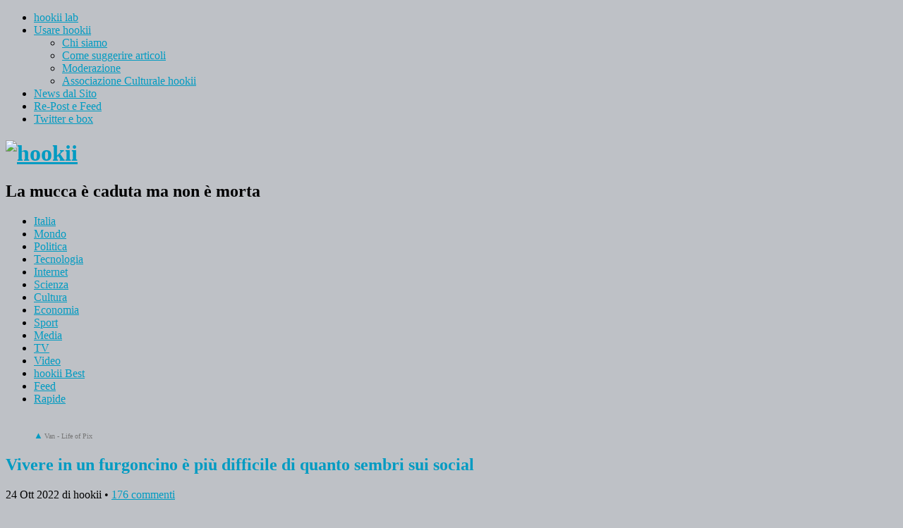

--- FILE ---
content_type: text/html; charset=UTF-8
request_url: https://hookii.org/vivere-in-un-furgoncino-e-piu-difficile-di-quanto-sembri-sui-social/
body_size: 12354
content:
<!DOCTYPE html>
<html lang="it-IT">
<head>
	<meta charset="UTF-8" />
	<meta name="viewport" content="width=device-width, initial-scale=1">
	<link rel="profile" href="http://gmpg.org/xfn/11">
	<link rel="pingback" href="https://hookii.org/xmlrpc.php">
	<!--[if lt IE 9]>
	<script src="https://hookii.org/wp-content/themes/yoko/js/html5.js" type="text/javascript"></script>
	<![endif]-->
	<title>Vivere in un furgoncino è più difficile di quanto sembri sui social &#8211; hookii</title>

<!-- Google Tag Manager for WordPress by gtm4wp.com -->
<script data-cfasync="false" data-pagespeed-no-defer>//<![CDATA[
	var gtm4wp_datalayer_name = "dataLayer";
	var dataLayer = dataLayer || [];
//]]>
</script>
<!-- End Google Tag Manager for WordPress by gtm4wp.com --><link rel='dns-prefetch' href='//netdna.bootstrapcdn.com' />
<link rel='dns-prefetch' href='//fonts.googleapis.com' />
<link rel='dns-prefetch' href='//s.w.org' />
<link rel="alternate" type="application/rss+xml" title="hookii &raquo; Feed" href="https://hookii.org/feed/" />
<link rel="alternate" type="application/rss+xml" title="hookii &raquo; Feed dei commenti" href="https://hookii.org/comments/feed/" />
<link rel="alternate" type="application/rss+xml" title="hookii &raquo; Vivere in un furgoncino è più difficile di quanto sembri sui social Feed dei commenti" href="https://hookii.org/vivere-in-un-furgoncino-e-piu-difficile-di-quanto-sembri-sui-social/feed/" />
<!-- This site uses the Google Analytics by MonsterInsights plugin v7.0.6 - Using Analytics tracking - https://www.monsterinsights.com/ -->
<script type="text/javascript" data-cfasync="false">
	var mi_track_user      = true;
	var mi_no_track_reason = '';
	
	var disableStr = 'ga-disable-UA-55478879-1';

	/* Function to detect opted out users */
	function __gaTrackerIsOptedOut() {
		return document.cookie.indexOf(disableStr + '=true') > -1;
	}

	/* Disable tracking if the opt-out cookie exists. */
	if ( __gaTrackerIsOptedOut() ) {
		window[disableStr] = true;
	}

	/* Opt-out function */
	function __gaTrackerOptout() {
	  document.cookie = disableStr + '=true; expires=Thu, 31 Dec 2099 23:59:59 UTC; path=/';
	  window[disableStr] = true;
	}
	
	if ( mi_track_user ) {
		(function(i,s,o,g,r,a,m){i['GoogleAnalyticsObject']=r;i[r]=i[r]||function(){
			(i[r].q=i[r].q||[]).push(arguments)},i[r].l=1*new Date();a=s.createElement(o),
			m=s.getElementsByTagName(o)[0];a.async=1;a.src=g;m.parentNode.insertBefore(a,m)
		})(window,document,'script','//www.google-analytics.com/analytics.js','__gaTracker');

		__gaTracker('create', 'UA-55478879-1', 'auto');
		__gaTracker('set', 'forceSSL', true);
		__gaTracker('set', 'anonymizeIp', true);
		__gaTracker('send','pageview');
	} else {
		console.log( "" );
		(function() {
			/* https://developers.google.com/analytics/devguides/collection/analyticsjs/ */
			var noopfn = function() {
				return null;
			};
			var noopnullfn = function() {
				return null;
			};
			var Tracker = function() {
				return null;
			};
			var p = Tracker.prototype;
			p.get = noopfn;
			p.set = noopfn;
			p.send = noopfn;
			var __gaTracker = function() {
				var len = arguments.length;
				if ( len === 0 ) {
					return;
				}
				var f = arguments[len-1];
				if ( typeof f !== 'object' || f === null || typeof f.hitCallback !== 'function' ) {
					console.log( 'Not running function __gaTracker(' + arguments[0] + " ....) because you are not being tracked. " + mi_no_track_reason );
					return;
				}
				try {
					f.hitCallback();
				} catch (ex) {

				}
			};
			__gaTracker.create = function() {
				return new Tracker();
			};
			__gaTracker.getByName = noopnullfn;
			__gaTracker.getAll = function() {
				return [];
			};
			__gaTracker.remove = noopfn;
			window['__gaTracker'] = __gaTracker;
					})();
		}
</script>
<!-- / Google Analytics by MonsterInsights -->
		<script type="text/javascript">
			window._wpemojiSettings = {"baseUrl":"https:\/\/s.w.org\/images\/core\/emoji\/11\/72x72\/","ext":".png","svgUrl":"https:\/\/s.w.org\/images\/core\/emoji\/11\/svg\/","svgExt":".svg","source":{"concatemoji":"https:\/\/hookii.org\/wp-includes\/js\/wp-emoji-release.min.js?ver=4.9.28"}};
			!function(e,a,t){var n,r,o,i=a.createElement("canvas"),p=i.getContext&&i.getContext("2d");function s(e,t){var a=String.fromCharCode;p.clearRect(0,0,i.width,i.height),p.fillText(a.apply(this,e),0,0);e=i.toDataURL();return p.clearRect(0,0,i.width,i.height),p.fillText(a.apply(this,t),0,0),e===i.toDataURL()}function c(e){var t=a.createElement("script");t.src=e,t.defer=t.type="text/javascript",a.getElementsByTagName("head")[0].appendChild(t)}for(o=Array("flag","emoji"),t.supports={everything:!0,everythingExceptFlag:!0},r=0;r<o.length;r++)t.supports[o[r]]=function(e){if(!p||!p.fillText)return!1;switch(p.textBaseline="top",p.font="600 32px Arial",e){case"flag":return s([55356,56826,55356,56819],[55356,56826,8203,55356,56819])?!1:!s([55356,57332,56128,56423,56128,56418,56128,56421,56128,56430,56128,56423,56128,56447],[55356,57332,8203,56128,56423,8203,56128,56418,8203,56128,56421,8203,56128,56430,8203,56128,56423,8203,56128,56447]);case"emoji":return!s([55358,56760,9792,65039],[55358,56760,8203,9792,65039])}return!1}(o[r]),t.supports.everything=t.supports.everything&&t.supports[o[r]],"flag"!==o[r]&&(t.supports.everythingExceptFlag=t.supports.everythingExceptFlag&&t.supports[o[r]]);t.supports.everythingExceptFlag=t.supports.everythingExceptFlag&&!t.supports.flag,t.DOMReady=!1,t.readyCallback=function(){t.DOMReady=!0},t.supports.everything||(n=function(){t.readyCallback()},a.addEventListener?(a.addEventListener("DOMContentLoaded",n,!1),e.addEventListener("load",n,!1)):(e.attachEvent("onload",n),a.attachEvent("onreadystatechange",function(){"complete"===a.readyState&&t.readyCallback()})),(n=t.source||{}).concatemoji?c(n.concatemoji):n.wpemoji&&n.twemoji&&(c(n.twemoji),c(n.wpemoji)))}(window,document,window._wpemojiSettings);
		</script>
		<style type="text/css">
img.wp-smiley,
img.emoji {
	display: inline !important;
	border: none !important;
	box-shadow: none !important;
	height: 1em !important;
	width: 1em !important;
	margin: 0 .07em !important;
	vertical-align: -0.1em !important;
	background: none !important;
	padding: 0 !important;
}
</style>
<link rel='stylesheet' id='cookie-notice-front-css'  href='https://hookii.org/wp-content/plugins/cookie-notice/css/front.min.css?ver=4.9.28' type='text/css' media='all' />
<link rel='stylesheet' id='font-awesome-css'  href='//netdna.bootstrapcdn.com/font-awesome/4.1.0/css/font-awesome.css' type='text/css' media='screen' />
<link rel='stylesheet' id='wp-ulike-css'  href='https://hookii.org/wp-content/plugins/wp-ulike/assets/css/wp-ulike.css?ver=4.9.28' type='text/css' media='all' />
<style id='wp-ulike-inline-css' type='text/css'>
.wp_ulike_btn.wp_ulike_put_image { background-image: url(https://hookii.org/wp-content/uploads/2016/01/like82.png) !important; }.wp_ulike_btn.wp_ulike_put_image.image-unlike { background-image: url(https://hookii.org/wp-content/uploads/2016/01/thumb-down.png) !important; }.wpulike-default .wp_ulike_btn, .wpulike-default .wp_ulike_btn:hover, #bbpress-forums .wpulike-default .wp_ulike_btn, #bbpress-forums .wpulike-default .wp_ulike_btn:hover{background-color:#fafafa;border-color:#fafafa; color:#000000;text-shadow: 0px 1px 0px rgba(0, 0, 0, 0.3);}.wpulike-heart .wp_ulike_general_class{background-color:#fafafa;border-color:#fafafa; color:#000000;text-shadow: 0px 1px 0px rgba(0, 0, 0, 0.3);}.wpulike-default .count-box,.wpulike-default .count-box:before{background-color:#fafafa;}.wpulike-default .count-box:before{}
</style>
<link rel='stylesheet' id='child-pages-shortcode-css-css'  href='https://hookii.org/wp-content/plugins/child-pages-shortcode/css/child-pages-shortcode.min.css?ver=1.1.4' type='text/css' media='all' />
<link rel='stylesheet' id='yoko-fonts-css'  href='//fonts.googleapis.com/css?family=Droid+Sans%3A400%2C700%7CDroid+Serif%3A400%2C700%2C400italic%2C700italic&#038;subset=latin%2Clatin-ext' type='text/css' media='all' />
<link rel='stylesheet' id='yoko-style-css'  href='https://hookii.org/wp-content/themes/compost/style.css?ver=1.1.15.1' type='text/css' media='all' />
<link rel='stylesheet' id='usp-css'  href='https://hookii.org/wp-content/plugins/usp-pro/css/usp-pro.css?ver=3.8' type='text/css' media='all' />
<script type='text/javascript'>
/* <![CDATA[ */
var monsterinsights_frontend = {"js_events_tracking":"true","is_debug_mode":"false","download_extensions":"doc,exe,js,pdf,ppt,tgz,zip,xls","inbound_paths":"","home_url":"https:\/\/hookii.org","track_download_as":"event","internal_label":"int","hash_tracking":"false"};
/* ]]> */
</script>
<script type='text/javascript' src='https://hookii.org/wp-content/plugins/google-analytics-for-wordpress/assets/js/frontend.min.js?ver=7.0.6'></script>
<script type='text/javascript' src='https://hookii.org/wp-includes/js/jquery/jquery.js?ver=1.12.4'></script>
<script type='text/javascript' src='https://hookii.org/wp-includes/js/jquery/jquery-migrate.min.js?ver=1.4.1'></script>
<script type='text/javascript' src='https://hookii.org/wp-content/plugins/child-pages-shortcode/js/child-pages-shortcode.min.js?ver=1.1.4'></script>
<script type='text/javascript' src='https://hookii.org/wp-content/plugins/duracelltomi-google-tag-manager/js/gtm4wp-form-move-tracker.js?ver=1.11.6'></script>
<script type='text/javascript'>
usp_pro_submit_button = 1; usp_pro_success_form = 0; 
</script>
<script type='text/javascript' src='https://hookii.org/wp-content/plugins/usp-pro/js/usp-pro.js?ver=3.8'></script>
<script type='text/javascript' src='https://hookii.org/wp-content/plugins/usp-pro/js/parsley.min.js?ver=3.8'></script>
<link rel='https://api.w.org/' href='https://hookii.org/wp-json/' />
<link rel="EditURI" type="application/rsd+xml" title="RSD" href="https://hookii.org/xmlrpc.php?rsd" />
<link rel="wlwmanifest" type="application/wlwmanifest+xml" href="https://hookii.org/wp-includes/wlwmanifest.xml" /> 
<link rel='prev' title='Il libero arbitrio è un&#8217;illusione' href='https://hookii.org/il-libero-arbitrio-e-unillusione/' />
<link rel='next' title='I fondi per i piccoli comuni hanno fatto arrabbiare i sindaci del Nord' href='https://hookii.org/i-fondi-per-i-piccoli-comuni-hanno-fatto-arrabbiare-i-sindaci-del-nord/' />
<meta name="generator" content="WordPress 4.9.28" />
<link rel='shortlink' href='https://hookii.org/?p=125225' />
<link rel="alternate" type="application/json+oembed" href="https://hookii.org/wp-json/oembed/1.0/embed?url=https%3A%2F%2Fhookii.org%2Fvivere-in-un-furgoncino-e-piu-difficile-di-quanto-sembri-sui-social%2F" />
<link rel="alternate" type="text/xml+oembed" href="https://hookii.org/wp-json/oembed/1.0/embed?url=https%3A%2F%2Fhookii.org%2Fvivere-in-un-furgoncino-e-piu-difficile-di-quanto-sembri-sui-social%2F&#038;format=xml" />
<meta http-equiv="Content-type" content="text/html; charset=utf-8" /><link rel='canonical' href='https://hookii.org/vivere-in-un-furgoncino-e-piu-difficile-di-quanto-sembri-sui-social/' />

<style>
.scroll-back-to-top-wrapper {
    position: fixed;
	opacity: 0;
	visibility: hidden;
	overflow: hidden;
	text-align: center;
	z-index: 99999999;
    background-color: #777777;
	color: #659bb5;
	width: 30px;
	height: 28px;
	line-height: 28px;
	bottom: 30px;
	left: 30px;
	padding-top: 2px;
	border-top-left-radius: 3px;
	border-top-right-radius: 3px;
	border-bottom-right-radius: 3px;
	border-bottom-left-radius: 3px;
	-webkit-transition: all 0.5s ease-in-out;
	-moz-transition: all 0.5s ease-in-out;
	-ms-transition: all 0.5s ease-in-out;
	-o-transition: all 0.5s ease-in-out;
	transition: all 0.5s ease-in-out;
}
.scroll-back-to-top-wrapper:hover {
	background-color: #888888;
  color: #85a2b5;
}
.scroll-back-to-top-wrapper.show {
    visibility:visible;
    cursor:pointer;
	opacity: 1.0;
}
.scroll-back-to-top-wrapper i.fa {
	line-height: inherit;
}
.scroll-back-to-top-wrapper .fa-lg {
	vertical-align: 0;
}
@media only screen and (max-width: 768px) {
.scroll-back-to-top-wrapper {
display:none!important;
}
}</style>
<!-- Google Tag Manager for WordPress by gtm4wp.com -->
<script data-cfasync="false" data-pagespeed-no-defer>//<![CDATA[
	var dataLayer_content = {"pagePostType":"post","pagePostType2":"single-post","pageCategory":["ex-feed","internet"],"pageAttributes":["poster"],"pagePostAuthor":"hookii"};
	dataLayer.push( dataLayer_content );//]]>
</script>
<script data-cfasync="false">//<![CDATA[
(function(w,d,s,l,i){w[l]=w[l]||[];w[l].push({'gtm.start':
new Date().getTime(),event:'gtm.js'});var f=d.getElementsByTagName(s)[0],
j=d.createElement(s),dl=l!='dataLayer'?'&l='+l:'';j.async=true;j.src=
'//www.googletagmanager.com/gtm.'+'js?id='+i+dl;f.parentNode.insertBefore(j,f);
})(window,document,'script','dataLayer','GTM-542RC2W');//]]>
</script>
<!-- End Google Tag Manager -->
<!-- End Google Tag Manager for WordPress by gtm4wp.com -->	<style type="text/css" id="yoko-themeoptions-css">
		a {color: #009BC2;}
		#content .single-entry-header h1.entry-title {color: #009BC2!important;}
		input#submit:hover {background-color: #009BC2!important;}
		#content .page-entry-header h1.entry-title {color: #009BC2!important;}
		.searchsubmit:hover {background-color: #009BC2!important;}
	</style>
		<!-- All in one Favicon 4.5 --><link rel="shortcut icon" href="/wp-content/uploads/2014/12/favicon14.ico" />
<link rel="icon" href="/wp-content/uploads/2014/12/favicon14.ico" type="image/gif"/>
<link rel="apple-touch-icon" href="/wp-content/uploads/2014/12/muccaipod.png" />
<script type="text/javascript" src="https://hookii.org/wp-content/plugins/si-captcha-for-wordpress/captcha/si_captcha.js?ver=1768641537"></script>
<!-- begin SI CAPTCHA Anti-Spam - login/register form style -->
<style type="text/css">
.si_captcha_small { width:175px; height:45px; padding-top:10px; padding-bottom:10px; }
.si_captcha_large { width:250px; height:60px; padding-top:10px; padding-bottom:10px; }
img#si_image_com { border-style:none; margin:0; padding-right:5px; float:left; }
img#si_image_reg { border-style:none; margin:0; padding-right:5px; float:left; }
img#si_image_log { border-style:none; margin:0; padding-right:5px; float:left; }
img#si_image_side_login { border-style:none; margin:0; padding-right:5px; float:left; }
img#si_image_checkout { border-style:none; margin:0; padding-right:5px; float:left; }
img#si_image_jetpack { border-style:none; margin:0; padding-right:5px; float:left; }
img#si_image_bbpress_topic { border-style:none; margin:0; padding-right:5px; float:left; }
.si_captcha_refresh { border-style:none; margin:0; vertical-align:bottom; }
div#si_captcha_input { display:block; padding-top:15px; padding-bottom:5px; }
label#si_captcha_code_label { margin:0; }
input#si_captcha_code_input { width:65px; }
p#si_captcha_code_p { clear: left; padding-top:10px; }
.si-captcha-jetpack-error { color:#DC3232; }
</style>
<!-- end SI CAPTCHA Anti-Spam - login/register form style -->
<style type="text/css" id="custom-background-css">
body.custom-background { background-color: #bec1c6; }
</style>
<style id="sccss">figcaption:before {
    content: "\25B2 ";
    font-weight: bold;
    margin-right: 2px;
    color: #009BC2;
		font-size: 13px;
}</style></head>

<body class="post-template-default single single-post postid-125225 single-format-standard custom-background do-etfw">

<div id="page" class="clearfix">
	<header id="branding">
		<nav id="mainnav" class="clearfix">
			<div class="menu-navigation-container"><ul id="menu-navigation" class="menu"><li id="menu-item-30991" class="menu-item menu-item-type-custom menu-item-object-custom menu-item-30991"><a target="_blank" href="http://lab.hookii.org">hookii lab</a></li>
<li id="menu-item-3121" class="menu-item menu-item-type-post_type menu-item-object-page menu-item-has-children menu-item-3121"><a href="https://hookii.org/informazioni/">Usare hookii</a>
<ul class="sub-menu">
	<li id="menu-item-51740" class="menu-item menu-item-type-custom menu-item-object-custom menu-item-51740"><a href="http://hookii.org/informazioni/#01">Chi siamo</a></li>
	<li id="menu-item-51741" class="menu-item menu-item-type-custom menu-item-object-custom menu-item-51741"><a href="http://hookii.org/informazioni/#02a">Come suggerire articoli</a></li>
	<li id="menu-item-51742" class="menu-item menu-item-type-custom menu-item-object-custom menu-item-51742"><a href="http://hookii.org/informazioni/#03">Moderazione</a></li>
	<li id="menu-item-51743" class="menu-item menu-item-type-custom menu-item-object-custom menu-item-51743"><a href="http://hookii.org/informazioni/#04">Associazione Culturale hookii</a></li>
</ul>
</li>
<li id="menu-item-355" class="menu-item menu-item-type-taxonomy menu-item-object-category menu-item-355"><a href="https://hookii.org/category/dal-sito/">News dal Sito</a></li>
<li id="menu-item-36848" class="menu-item menu-item-type-custom menu-item-object-custom menu-item-36848"><a href="#secondary">Re-Post e Feed</a></li>
<li id="menu-item-36849" class="menu-item menu-item-type-custom menu-item-object-custom menu-item-36849"><a href="#tertiary">Twitter e box</a></li>
</ul></div>		</nav><!-- end mainnav -->
		
		<hgroup id="site-title">
					<h1><a href="https://hookii.org/" on class="logo"><img src="/wp-content/uploads/2014/11/logo_hookii_7_g_1401.png" alt="hookii" /></a></h1>
<h2 id="site-description">un sito di notizie, fatto dai commentatori</h2>
				</hgroup><!-- end site-title -->

					<div class="clear"></div>

		<nav id="subnav">
			<div class="menu-sub-menu-container"><ul id="menu-sub-menu" class="menu"><li id="menu-item-2116" class="menu-item menu-item-type-taxonomy menu-item-object-category menu-item-2116"><a href="https://hookii.org/category/italia/">Italia</a></li>
<li id="menu-item-2117" class="menu-item menu-item-type-taxonomy menu-item-object-category menu-item-2117"><a href="https://hookii.org/category/mondo/">Mondo</a></li>
<li id="menu-item-2118" class="menu-item menu-item-type-taxonomy menu-item-object-category menu-item-2118"><a href="https://hookii.org/category/politica/">Politica</a></li>
<li id="menu-item-2122" class="menu-item menu-item-type-taxonomy menu-item-object-category menu-item-2122"><a href="https://hookii.org/category/tecnologia/">Tecnologia</a></li>
<li id="menu-item-2123" class="menu-item menu-item-type-taxonomy menu-item-object-category current-post-ancestor current-menu-parent current-post-parent menu-item-2123"><a href="https://hookii.org/category/internet/">Internet</a></li>
<li id="menu-item-2121" class="menu-item menu-item-type-taxonomy menu-item-object-category menu-item-2121"><a href="https://hookii.org/category/scienza/">Scienza</a></li>
<li id="menu-item-2124" class="menu-item menu-item-type-taxonomy menu-item-object-category menu-item-2124"><a href="https://hookii.org/category/cultura/">Cultura</a></li>
<li id="menu-item-2119" class="menu-item menu-item-type-taxonomy menu-item-object-category menu-item-2119"><a href="https://hookii.org/category/economia/">Economia</a></li>
<li id="menu-item-2126" class="menu-item menu-item-type-taxonomy menu-item-object-category menu-item-2126"><a href="https://hookii.org/category/sport/">Sport</a></li>
<li id="menu-item-2125" class="menu-item menu-item-type-taxonomy menu-item-object-category menu-item-2125"><a href="https://hookii.org/category/media/">Media</a></li>
<li id="menu-item-2127" class="menu-item menu-item-type-taxonomy menu-item-object-category menu-item-2127"><a href="https://hookii.org/category/tv/">TV</a></li>
<li id="menu-item-2128" class="menu-item menu-item-type-taxonomy menu-item-object-category menu-item-2128"><a href="https://hookii.org/category/video/">Video</a></li>
<li id="menu-item-51040" class="menu-item menu-item-type-taxonomy menu-item-object-category menu-item-51040"><a href="https://hookii.org/category/hookii_best/">hookii Best</a></li>
<li id="menu-item-37547" class="menu-item menu-item-type-custom menu-item-object-custom menu-item-37547"><a href="http://hookii.org/tag/poster/">Feed</a></li>
<li id="menu-item-43843" class="menu-item menu-item-type-taxonomy menu-item-object-category menu-item-43843"><a href="https://hookii.org/category/rapide/">Rapide</a></li>
</ul></div>		</nav><!-- end subnav -->
</header><!-- end header -->
<div id="wrap">
<div id="main">

	<div id="content">

	
			
<article id="post-125225" class="post-125225 post type-post status-publish format-standard has-post-thumbnail hentry category-ex-feed category-internet tag-poster">

	<header class="single-entry-header">
						<figure class="wp-caption featured"><img width="640" height="249" src="https://hookii.org/wp-content/uploads/2022/10/stockvault-van-e1666617209677-640x249.jpg" class="attachment-immagine-post size-immagine-post wp-post-image" alt="" srcset="https://hookii.org/wp-content/uploads/2022/10/stockvault-van-e1666617209677.jpg 640w, https://hookii.org/wp-content/uploads/2022/10/stockvault-van-e1666617209677-300x117.jpg 300w, https://hookii.org/wp-content/uploads/2022/10/stockvault-van-e1666617209677-320x125.jpg 320w" sizes="(max-width: 640px) 100vw, 640px" /><figcaption style="text-align: left; font-size: 10px; color: #777; margin-bottom: 10px; margin-top: 1px;" >Van - Life of Pix</figcaption></figure>
		
		<h1 class="entry-title">Vivere in un furgoncino è più difficile di quanto sembri sui social</h1>
			<p><span class="entry-date">24 Ott 2022</span> <span class="entry-author">di hookii</span>  &#8226; <a href="https://hookii.org/vivere-in-un-furgoncino-e-piu-difficile-di-quanto-sembri-sui-social/#respond"><span class="dsq-postid" data-dsqidentifier="125225 https://hookii.org/vivere-in-un-furgoncino-e-piu-difficile-di-quanto-sembri-sui-social/">0 commenti</span></a></p>
	</header><!-- end single-entry-header -->
		
	<div class="single-entry-content">
				<p>Con la pandemia è diventato un desiderio di molti, alimentato da influencer che spesso nascondono gli aspetti più scomodi e precari<br />
Continua a leggere: <a href="https://www.ilpost.it/2022/10/24/van-life-instagram-youtube-tiktok/" target="_blank" rel="noopener">Vivere in un furgoncino è più difficile di quanto sembri sui social</a><br />
Fonte: il Post Internet</p>
<div class="wp-ulike-ajax" data-post-id="125225"></div>			<div class="clear"></div>
			
								
		
	<footer class="single-entry-meta">
		<p>			Categorie: <a href="https://hookii.org/category/ex-feed/" rel="category tag">Ex feed</a>, <a href="https://hookii.org/category/internet/" rel="category tag">Internet</a> &#8226; 
									Tag: <a href="https://hookii.org/tag/poster/" rel="tag">poster</a> | 
						<a href="https://hookii.org/vivere-in-un-furgoncino-e-piu-difficile-di-quanto-sembri-sui-social/">Permalink </a>
			</p>
	</footer><!-- end entry-meta -->

		</div><!-- end single-entry-content -->

</article><!-- end post-125225 -->
<div class="clear"></div>

			<div class="sopracommenti"><p>
						<br>Commenta qui sotto e segui <a href="informazioni/#3">le linee guida del sito</a>.</p></div>

			<div id="disqus_thread"></div>
<script>
    var disqus_config = function () {
        this.page.url = 'https://hookii.org/vivere-in-un-furgoncino-e-piu-difficile-di-quanto-sembri-sui-social/';
        this.page.identifier = '125225 https://hookii.org/vivere-in-un-furgoncino-e-piu-difficile-di-quanto-sembri-sui-social/';
        this.page.title = "Vivere in un furgoncino \u00e8 pi\u00f9 difficile di quanto sembri sui social";
        Object.defineProperty(this, 'server_side', {
            get: function() { return this._server_side; },
            set: function(val) { val.depth_mode = '0'; this._server_side = val; }
        });
    };

    (function() {
        var d = document, s = d.createElement('script');

        s.src = 'https://hookii.disqus.com/embed.js';

        s.setAttribute('data-timestamp', +new Date());
        (d.head || d.body).appendChild(s);
    })();
</script>
<noscript>Please enable JavaScript to view the <a href="http://disqus.com/?ref_noscript">comments powered by Disqus.</a></noscript>

			
	</div><!-- end content -->
        
	

<div id="secondary" class="widget-area" role="complementary">
			<aside id="text-2" class="widget widget_text"><h3 class="widget-title">Re-Post</h3>			<div class="textwidget"><a href="/re-post/">In questa pagina</a> puoi segnalare contenuti interessanti e curati o notizie dell'ultim'ora.
</div>
		</aside><aside id="recent-posts-widget-4" class="widget recent-posts-widget"><h3 class="widget-title">Dal sito</h3><div class="rpw-list" data-widget-number="4"></div></aside><aside id="recent-posts-widget-9" class="widget recent-posts-widget"><h3 class="widget-title">Osservatorio USA</h3><div class="rpw-list" data-widget-number="9"></div></aside><aside id="recent-posts-widget-10" class="widget recent-posts-widget"><h3 class="widget-title">Osservatorio Sudan</h3><div class="rpw-list" data-widget-number="10"></div></aside><aside id="recent-posts-widget-8" class="widget recent-posts-widget"><h3 class="widget-title">Guerra Russo-Ucraina</h3><div class="rpw-list" data-widget-number="8"></div></aside><aside id="recent-posts-widget-6" class="widget recent-posts-widget"><h3 class="widget-title">Guerra in Medio Oriente</h3><div class="rpw-list" data-widget-number="6"></div></aside><aside id="custom_html-7" class="widget_text widget widget_custom_html"><h3 class="widget-title">Le rubriche di hookii</h3><div class="textwidget custom-html-widget"><a href="/index.php?community=bhookii&amp;latest=true">bhOOkii</a> (libri) <br>
<a href="/index.php?community=gaudio&amp;latest=true">g/audio</a> (musica)<br>
<a href="/index.php?community=moovies&amp;latest=true">mOOvies</a> (cinema)<br>
<a href="https://hookii.org/community/giochi/">va'cche giOOkii</a> (giochi da tavolo)<br>
<a href="https://hookii.org/tag/mootube/">mOOtube</a> (video)<br>
<a href="https://hookii.org/tag/notizie-dal-sistema-soolare/">Notizie dal sistema sOOlare</a><br>
<a href="https://hookii.org/tag/verzoora/">VerzOOra</a> (natura)<br>
<a href="https://hookii.org/tag/braveart/">BraveART</a> (arte)<br>
<a href="https://hookii.org/tag/tOObino/">tOObino</a> (moda)<br>
<a href="https://hookii.org/tag/c00cina/">c00cina</a> (cucina)<br>
<a href="https://hookii.org/category/Ricette-di-c00cina/">Ricette di c00cina</a><br>
<a href="/index.php?community=hookiisport&amp;latest=true">hOOkii Sport Club</a><br>
<a href="/index.php?community=videogiookii&amp;latest=true">Videogiookii</a><br>
<a href="https://hookii.org/speciali/venezia82/">Venezia 82: le recensioni</a><br>
<a href="https://hookii.org/category/Matematica-per-adulti">Matematica per adulti</a><br>
<a href="https://hookii.org/category/Speculum-artis/">Speculum artis</a><br>

</div></aside><aside id="recent-posts-widget-3" class="widget recent-posts-widget"><h3 class="widget-title">Segnalazioni rapide</h3><div class="rpw-list" data-widget-number="3"></div></aside><aside id="recent-posts-widget-2" class="widget recent-posts-widget"><h3 class="widget-title">Feed</h3><div class="rpw-list" data-widget-number="2"></div></aside><aside id="rss-5" class="widget widget_rss"><h3 class="widget-title"><a class="rsswidget" href="http://lab.hookii.org/posts.rss"><img class="rss-widget-icon" style="border:0" width="14" height="14" src="https://hookii.org/wp-includes/images/rss.png" alt="RSS" /></a> <a class="rsswidget" href="http://lab.hookii.org/">Dal Lab</a></h3><ul><li>Si è verificato un errore; probabilmente il feed non è attivo. Riprova più tardi.</li></ul></aside><aside id="calendar-2" class="widget widget_calendar"><h3 class="widget-title">per data</h3><div id="calendar_wrap" class="calendar_wrap"><table id="wp-calendar">
	<caption>gennaio 2026</caption>
	<thead>
	<tr>
		<th scope="col" title="lunedì">L</th>
		<th scope="col" title="martedì">M</th>
		<th scope="col" title="mercoledì">M</th>
		<th scope="col" title="giovedì">G</th>
		<th scope="col" title="venerdì">V</th>
		<th scope="col" title="sabato">S</th>
		<th scope="col" title="domenica">D</th>
	</tr>
	</thead>

	<tfoot>
	<tr>
		<td colspan="3" id="prev"><a href="https://hookii.org/2025/12/">&laquo; Dic</a></td>
		<td class="pad">&nbsp;</td>
		<td colspan="3" id="next" class="pad">&nbsp;</td>
	</tr>
	</tfoot>

	<tbody>
	<tr>
		<td colspan="3" class="pad">&nbsp;</td><td><a href="https://hookii.org/2026/01/01/" aria-label="Articoli pubblicati in 1 January 2026">1</a></td><td><a href="https://hookii.org/2026/01/02/" aria-label="Articoli pubblicati in 2 January 2026">2</a></td><td><a href="https://hookii.org/2026/01/03/" aria-label="Articoli pubblicati in 3 January 2026">3</a></td><td><a href="https://hookii.org/2026/01/04/" aria-label="Articoli pubblicati in 4 January 2026">4</a></td>
	</tr>
	<tr>
		<td><a href="https://hookii.org/2026/01/05/" aria-label="Articoli pubblicati in 5 January 2026">5</a></td><td><a href="https://hookii.org/2026/01/06/" aria-label="Articoli pubblicati in 6 January 2026">6</a></td><td><a href="https://hookii.org/2026/01/07/" aria-label="Articoli pubblicati in 7 January 2026">7</a></td><td><a href="https://hookii.org/2026/01/08/" aria-label="Articoli pubblicati in 8 January 2026">8</a></td><td><a href="https://hookii.org/2026/01/09/" aria-label="Articoli pubblicati in 9 January 2026">9</a></td><td><a href="https://hookii.org/2026/01/10/" aria-label="Articoli pubblicati in 10 January 2026">10</a></td><td><a href="https://hookii.org/2026/01/11/" aria-label="Articoli pubblicati in 11 January 2026">11</a></td>
	</tr>
	<tr>
		<td><a href="https://hookii.org/2026/01/12/" aria-label="Articoli pubblicati in 12 January 2026">12</a></td><td><a href="https://hookii.org/2026/01/13/" aria-label="Articoli pubblicati in 13 January 2026">13</a></td><td><a href="https://hookii.org/2026/01/14/" aria-label="Articoli pubblicati in 14 January 2026">14</a></td><td><a href="https://hookii.org/2026/01/15/" aria-label="Articoli pubblicati in 15 January 2026">15</a></td><td><a href="https://hookii.org/2026/01/16/" aria-label="Articoli pubblicati in 16 January 2026">16</a></td><td id="today"><a href="https://hookii.org/2026/01/17/" aria-label="Articoli pubblicati in 17 January 2026">17</a></td><td>18</td>
	</tr>
	<tr>
		<td>19</td><td>20</td><td>21</td><td>22</td><td>23</td><td>24</td><td>25</td>
	</tr>
	<tr>
		<td>26</td><td>27</td><td>28</td><td>29</td><td>30</td><td>31</td>
		<td class="pad" colspan="1">&nbsp;</td>
	</tr>
	</tbody>
	</table></div></aside>		</div><!-- #secondary .widget-area -->
</div><!-- end main -->

		<div id="tertiary" class="widget-area" role="complementary">
			<aside id="search-2" class="widget widget_search"><form role="search" method="get" class="searchform" action="https://hookii.org/" >
		<div>
		<input type="text" class="search-input" value="" name="s" id="s" />
		<input type="submit" class="searchsubmit" value="Cerca" />
		</div>
		</form></aside><aside id="media_image-3" class="widget widget_media_image"><h3 class="widget-title">Tesseramento 2025</h3><a href="https://hookii.org/tesseramento-2025/"><img width="320" height="125" src="https://hookii.org/wp-content/uploads/2025/03/tesseramento-anno-2025-1-320x125.jpg" class="image wp-image-158679  attachment-immagine-home size-immagine-home" alt="" style="max-width: 100%; height: auto;" srcset="https://hookii.org/wp-content/uploads/2025/03/tesseramento-anno-2025-1-320x125.jpg 320w, https://hookii.org/wp-content/uploads/2025/03/tesseramento-anno-2025-1-300x117.jpg 300w, https://hookii.org/wp-content/uploads/2025/03/tesseramento-anno-2025-1.jpg 640w" sizes="(max-width: 320px) 100vw, 320px" /></a></aside><aside id="media_image-24" class="widget widget_media_image"><h3 class="widget-title">Dieci anni di hookii</h3><div style="width: 330px" class="wp-caption alignnone"><a href="https://hookii.org/la-storia-di-hookii/"><img width="320" height="125" src="https://hookii.org/wp-content/uploads/2024/10/retro-320x125.jpg" class="image wp-image-152417  attachment-immagine-home size-immagine-home" alt="" style="max-width: 100%; height: auto;" srcset="https://hookii.org/wp-content/uploads/2024/10/retro-320x125.jpg 320w, https://hookii.org/wp-content/uploads/2024/10/retro-640x250.jpg 640w" sizes="(max-width: 320px) 100vw, 320px" /></a><p class="wp-caption-text">La storia di hookii a fumetti</p></div></aside><aside id="media_image-28" class="widget widget_media_image"><h3 class="widget-title">Hookii ha bisogno di voi</h3><div style="width: 330px" class="wp-caption alignnone"><a href="https://hookii.org/lavoriamo-insieme-al-futuro-di-hookii/"><img width="320" height="125" src="https://hookii.org/wp-content/uploads/2025/07/we-want-you-pinguino-320x125.jpg" class="image wp-image-164047  attachment-immagine-home size-immagine-home" alt="" style="max-width: 100%; height: auto;" srcset="https://hookii.org/wp-content/uploads/2025/07/we-want-you-pinguino-320x125.jpg 320w, https://hookii.org/wp-content/uploads/2025/07/we-want-you-pinguino-300x117.jpg 300w, https://hookii.org/wp-content/uploads/2025/07/we-want-you-pinguino.jpg 637w" sizes="(max-width: 320px) 100vw, 320px" /></a><p class="wp-caption-text">Lo spazio per costruire il nostro futuro</p></div></aside><aside id="media_image-29" class="widget widget_media_image"><h3 class="widget-title">Hookiifest 2025 – Chi non cade si rivede</h3><div style="width: 310px" class="wp-caption alignnone"><a href="https://hookii.org/hookiifest-2025-chi-non-cade-si-rivede"><img width="300" height="117" src="https://hookii.org/wp-content/uploads/2022/09/Hookii_Milano.2022.C-1-1-e1663346987848-300x117.png" class="image wp-image-124061  attachment-medium size-medium" alt="Hookiifest" style="max-width: 100%; height: auto;" srcset="https://hookii.org/wp-content/uploads/2022/09/Hookii_Milano.2022.C-1-1-e1663346987848-300x117.png 300w, https://hookii.org/wp-content/uploads/2022/09/Hookii_Milano.2022.C-1-1-e1663346987848-768x299.png 768w, https://hookii.org/wp-content/uploads/2022/09/Hookii_Milano.2022.C-1-1-e1663346987848-640x250.png 640w, https://hookii.org/wp-content/uploads/2022/09/Hookii_Milano.2022.C-1-1-e1663346987848-320x125.png 320w, https://hookii.org/wp-content/uploads/2022/09/Hookii_Milano.2022.C-1-1-e1663346987848.png 929w" sizes="(max-width: 300px) 100vw, 300px" /></a><p class="wp-caption-text">Hookiifest ottobre 2025</p></div></aside><aside id="disqus-rcw-3" class="widget dsq-widget"><h3 class="widget-title">Recenti</h3><button class="disqus-rcw-update"><i class="disqus-rcw-update-icon dashicons-before dashicons-update"></i>Aggiorna</button><ul class="disqus-rcw-list dsq-widget-list" data-widget-number="3"></ul></aside><aside id="custom_html-5" class="widget_text widget widget_custom_html"><div class="textwidget custom-html-widget"><h6 style="text-align: center;">

<a href="/speciali/" rel="nofollow"><img class="aligncenter" src="/wp-content/uploads/2018/02/speciali8_640x250.png" alt="gli speciali di hookii" width="100%" /></a>
<img class="aligncenter wp-image-33934 size-full" src="/wp-content/uploads/2015/12/blank.png" alt="blank" width="1" height="3" /><img class="aligncenter wp-image-33932" src="/wp-content/uploads/2015/12/logo_twitter_20x20.png" alt="logo_twitter_20x20" width="20" height="20" /><img class="aligncenter wp-image-33934 size-full" src="/wp-content/uploads/2015/12/blank.png" alt="blank" width="1" height="3" />

<a href="/community/" rel="nofollow"><img class="aligncenter" src="/wp-content/uploads/2016/07/community_640x250.png" alt="community" width="100%" /></a>
<img class="aligncenter wp-image-33934 size-full" src="/wp-content/uploads/2015/12/blank.png" alt="blank" width="1" height="3" /><img class="aligncenter wp-image-33932" src="/wp-content/uploads/2015/12/logo_twitter_20x20.png" alt="logo_twitter_20x20" width="20" height="20" /><img class="aligncenter wp-image-33934 size-full" src="/wp-content/uploads/2015/12/blank.png" alt="blank" width="1" height="3" />

<a href="/bar-menu/" rel="nofollow"><img class="aligncenter" src="/wp-content/uploads/2015/12/bar_collante_640x250.png" alt="bar collante" width="100%" /></a>
<img class="aligncenter wp-image-33934 size-full" src="/wp-content/uploads/2015/12/blank.png" alt="blank" width="1" height="3" /><img class="aligncenter wp-image-33932" src="/wp-content/uploads/2015/12/logo_twitter_20x20.png" alt="logo_twitter_20x20" width="20" height="20" /><img class="aligncenter wp-image-33934 size-full" src="/wp-content/uploads/2015/12/blank.png" alt="blank" width="1" height="3" /> 

<a href="/sostieni-hookii/" rel="nofollow"><img class="aligncenter" src="https://hookii.org/wp-content/uploads/2021/08/sostienici.jpg" alt="sostienici" width="100%" /></a>
</h6></div></aside><aside id="custom_html-3" class="widget_text widget widget_custom_html"><div class="textwidget custom-html-widget"><a class="no-underline" href="https://bsky.app/profile/associazionehookii.bsky.social"  target="_blank" title="Bluesky"><img src="/wp-content/uploads/2024/10/bluesky.png" alt="bluesky" width="33" height="33" border="0" /></a>
<a class="no-underline" href="https://www.facebook.com/thisishookii"  target="_blank" title="Facebook"><img src="/wp-content/uploads/2016/06/Facebook2.png" alt="facebook" width="33" height="33" border="0" /></a>
<a class="no-underline" href="https://www.flickr.com/photos/202086083@N03/albums/" target="_blank" title="Flickr"><img src="/wp-content/uploads/2016/06/Flickr2.png" alt="flickr" width="33" height="33" border="0" /></a>
<a class="no-underline" href="https://www.youtube.com/@HOOKII-TUBE"  target="_blank" title="Youtube"><img src="/wp-content/uploads/2017/10/YouTube.png" alt="YouTube" width="33" height="33" border="0"/></a>
<a class="no-underline" href="http://www.hookii.org/feed/"  target="_blank" title="Feed RSS"><img src="/wp-content/uploads/2017/11/RSS.png" alt="Feed RSS" width="33" height="33" border="0"/></a>
</div></aside><aside id="custom_html-2" class="widget_text widget widget_custom_html"><h3 class="widget-title">Contatti</h3><div class="textwidget custom-html-widget">Associazione: <br>&#x61;&#x73;&#x73;&#x6F;&#x63;&#x69;&#x61;&#x7A;&#x69;&#x6F;&#x6E;&#x65;&commat;&#x68;&#x6F;&#x6F;&#x6B;&#x69;&#x69;&period;&#x6F;&#x72;&#x67;<br><br>
Editor sito:
<br>&#x65;&#x64;&#x69;&#x74;&#x6F;&#x72;&commat;&#x68;&#x6F;&#x6F;&#x6B;&#x69;&#x69;&period;&#x6F;&#x72;&#x67;<br><br>
Moderazione:
<br>&#x6D;&#x6F;&#x64;&#x65;&#x72;&#x61;&#x7A;&#x69;&#x6F;&#x6E;&#x65;&commat;&#x68;&#x6F;&#x6F;&#x6B;&#x69;&#x69;&period;&#x6F;&#x72;&#x67;</div></aside><aside id="text-3" class="widget widget_text"><h3 class="widget-title">Disclaimer</h3>			<div class="textwidget">Questo sito non rappresenta una testata giornalistica e viene aggiornato senza alcuna periodicità, pertanto non è un prodotto editoriale sottoposto alla disciplina di cui all'art. 1, comma III della Legge n. 62 del 7.03.2001.</div>
		</aside><aside id="text-14" class="widget widget_text"><h3 class="widget-title">Uso dei cookie</h3>			<div class="textwidget"><p>Su questo sito sono usati alcuni cookie, in particolare di terze parti, per offrire un miglior servizio agli utenti. Per maggiori informazioni clicca <a href="/informativa-privacy/">qui</a>.</p>
</div>
		</aside><aside id="text-29" class="widget widget_text"><h3 class="widget-title">Privacy Policy</h3>			<div class="textwidget"><p>Come molti altri siti web, per garantire il normale funzionamento del sito (segnalazione articoli, gestione dei commenti, moderazione, etc.) hookii riceve tutti i giorni informazioni relative ai suoi utenti: ci impegniamo a non raccogliere i vostri dati se non per offrire i servizi di hookii e a conservarli solo per il tempo necessario a fornire tali servizi, nel pieno rispetto delle normative vigenti.</p>
<p>Per scoprire quali dati raccogliamo, come li gestiamo e perché, vi invitiamo a consultare la nostra <a href="/informativa-privacy/">Privacy Policy</a>.</p>
</div>
		</aside>		</div><!-- end tertiary .widget-area -->
</div><!-- end wrap -->

	<footer id="colophon" class="clearfix">
		<p>Proudly powered by <a href="http://wordpress.org/">WordPress</a><span class="sep"> | </span>Tema: Yoko di <a href="http://www.elmastudio.de/en/themes/">Elmastudio</a></p>
		<a href="#page" class="top">Inizio pagina</a>
	</footer><!-- end colophon -->
	
</div><!-- end page -->
<script type="text/javascript">(function(){document.getElementById("site-description").innerHTML="La mucca è caduta ma non è morta";})();</script><div class="scroll-back-to-top-wrapper">
	<span class="scroll-back-to-top-inner">
					<i class="fa fa-lg fa-chevron-up"></i>
			</span>
</div>
<!-- Google Tag Manager (noscript) -->
<noscript><iframe src="https://www.googletagmanager.com/ns.html?id=GTM-542RC2W"
height="0" width="0" style="display:none;visibility:hidden"></iframe></noscript>
<!-- End Google Tag Manager (noscript) -->        <script type="text/javascript">
        // <![CDATA[
        var disqus_shortname = 'hookii';
        (function () {
            var nodes = document.getElementsByTagName('span');
            for (var i = 0, url; i < nodes.length; i++) {
                if (nodes[i].className.indexOf('dsq-postid') != -1) {
                    nodes[i].parentNode.setAttribute('data-disqus-identifier', nodes[i].getAttribute('data-dsqidentifier'));
                    url = nodes[i].parentNode.href.split('#', 1);
                    if (url.length == 1) { url = url[0]; }
                    else { url = url[1]; }
                    nodes[i].parentNode.href = url + '#disqus_thread';
                }
            }
            var s = document.createElement('script'); 
            s.async = true;
            s.type = 'text/javascript';
            s.src = '//' + disqus_shortname + '.disqus.com/count.js';
            (document.getElementsByTagName('HEAD')[0] || document.getElementsByTagName('BODY')[0]).appendChild(s);
        }());
        // ]]>
        </script>
                <script type="text/javascript">
        // <![CDATA[
        var disqus_shortname = 'hookii';
        (function () {
            var nodes = document.getElementsByTagName('span');
            for (var i = 0, url; i < nodes.length; i++) {
                if (nodes[i].className.indexOf('dsq-postid') != -1) {
                    nodes[i].parentNode.setAttribute('data-disqus-identifier', nodes[i].getAttribute('data-dsqidentifier'));
                    url = nodes[i].parentNode.href.split('#', 1);
                    if (url.length == 1) { url = url[0]; }
                    else { url = url[1]; }
                    nodes[i].parentNode.href = url + '#disqus_thread';
                }
            }
            var s = document.createElement('script'); 
            s.async = true;
            s.type = 'text/javascript';
            s.src = '//' + disqus_shortname + '.disqus.com/count.js';
            (document.getElementsByTagName('HEAD')[0] || document.getElementsByTagName('BODY')[0]).appendChild(s);
        }());
        // ]]>
        </script>
                <script type="text/javascript">
        // <![CDATA[
        var disqus_shortname = 'hookii';
        (function () {
            var nodes = document.getElementsByTagName('span');
            for (var i = 0, url; i < nodes.length; i++) {
                if (nodes[i].className.indexOf('dsq-postid') != -1) {
                    nodes[i].parentNode.setAttribute('data-disqus-identifier', nodes[i].getAttribute('data-dsqidentifier'));
                    url = nodes[i].parentNode.href.split('#', 1);
                    if (url.length == 1) { url = url[0]; }
                    else { url = url[1]; }
                    nodes[i].parentNode.href = url + '#disqus_thread';
                }
            }
            var s = document.createElement('script'); 
            s.async = true;
            s.type = 'text/javascript';
            s.src = '//' + disqus_shortname + '.disqus.com/count.js';
            (document.getElementsByTagName('HEAD')[0] || document.getElementsByTagName('BODY')[0]).appendChild(s);
        }());
        // ]]>
        </script>
                <script type="text/javascript">
        // <![CDATA[
        var disqus_shortname = 'hookii';
        (function () {
            var nodes = document.getElementsByTagName('span');
            for (var i = 0, url; i < nodes.length; i++) {
                if (nodes[i].className.indexOf('dsq-postid') != -1) {
                    nodes[i].parentNode.setAttribute('data-disqus-identifier', nodes[i].getAttribute('data-dsqidentifier'));
                    url = nodes[i].parentNode.href.split('#', 1);
                    if (url.length == 1) { url = url[0]; }
                    else { url = url[1]; }
                    nodes[i].parentNode.href = url + '#disqus_thread';
                }
            }
            var s = document.createElement('script'); 
            s.async = true;
            s.type = 'text/javascript';
            s.src = '//' + disqus_shortname + '.disqus.com/count.js';
            (document.getElementsByTagName('HEAD')[0] || document.getElementsByTagName('BODY')[0]).appendChild(s);
        }());
        // ]]>
        </script>
                <script type="text/javascript">
        // <![CDATA[
        var disqus_shortname = 'hookii';
        (function () {
            var nodes = document.getElementsByTagName('span');
            for (var i = 0, url; i < nodes.length; i++) {
                if (nodes[i].className.indexOf('dsq-postid') != -1) {
                    nodes[i].parentNode.setAttribute('data-disqus-identifier', nodes[i].getAttribute('data-dsqidentifier'));
                    url = nodes[i].parentNode.href.split('#', 1);
                    if (url.length == 1) { url = url[0]; }
                    else { url = url[1]; }
                    nodes[i].parentNode.href = url + '#disqus_thread';
                }
            }
            var s = document.createElement('script'); 
            s.async = true;
            s.type = 'text/javascript';
            s.src = '//' + disqus_shortname + '.disqus.com/count.js';
            (document.getElementsByTagName('HEAD')[0] || document.getElementsByTagName('BODY')[0]).appendChild(s);
        }());
        // ]]>
        </script>
                <script type="text/javascript">
        // <![CDATA[
        var disqus_shortname = 'hookii';
        (function () {
            var nodes = document.getElementsByTagName('span');
            for (var i = 0, url; i < nodes.length; i++) {
                if (nodes[i].className.indexOf('dsq-postid') != -1) {
                    nodes[i].parentNode.setAttribute('data-disqus-identifier', nodes[i].getAttribute('data-dsqidentifier'));
                    url = nodes[i].parentNode.href.split('#', 1);
                    if (url.length == 1) { url = url[0]; }
                    else { url = url[1]; }
                    nodes[i].parentNode.href = url + '#disqus_thread';
                }
            }
            var s = document.createElement('script'); 
            s.async = true;
            s.type = 'text/javascript';
            s.src = '//' + disqus_shortname + '.disqus.com/count.js';
            (document.getElementsByTagName('HEAD')[0] || document.getElementsByTagName('BODY')[0]).appendChild(s);
        }());
        // ]]>
        </script>
                <script type="text/javascript">
        // <![CDATA[
        var disqus_shortname = 'hookii';
        (function () {
            var nodes = document.getElementsByTagName('span');
            for (var i = 0, url; i < nodes.length; i++) {
                if (nodes[i].className.indexOf('dsq-postid') != -1) {
                    nodes[i].parentNode.setAttribute('data-disqus-identifier', nodes[i].getAttribute('data-dsqidentifier'));
                    url = nodes[i].parentNode.href.split('#', 1);
                    if (url.length == 1) { url = url[0]; }
                    else { url = url[1]; }
                    nodes[i].parentNode.href = url + '#disqus_thread';
                }
            }
            var s = document.createElement('script'); 
            s.async = true;
            s.type = 'text/javascript';
            s.src = '//' + disqus_shortname + '.disqus.com/count.js';
            (document.getElementsByTagName('HEAD')[0] || document.getElementsByTagName('BODY')[0]).appendChild(s);
        }());
        // ]]>
        </script>
                <script type="text/javascript">
        // <![CDATA[
        var disqus_shortname = 'hookii';
        (function () {
            var nodes = document.getElementsByTagName('span');
            for (var i = 0, url; i < nodes.length; i++) {
                if (nodes[i].className.indexOf('dsq-postid') != -1) {
                    nodes[i].parentNode.setAttribute('data-disqus-identifier', nodes[i].getAttribute('data-dsqidentifier'));
                    url = nodes[i].parentNode.href.split('#', 1);
                    if (url.length == 1) { url = url[0]; }
                    else { url = url[1]; }
                    nodes[i].parentNode.href = url + '#disqus_thread';
                }
            }
            var s = document.createElement('script'); 
            s.async = true;
            s.type = 'text/javascript';
            s.src = '//' + disqus_shortname + '.disqus.com/count.js';
            (document.getElementsByTagName('HEAD')[0] || document.getElementsByTagName('BODY')[0]).appendChild(s);
        }());
        // ]]>
        </script>
                <script type="text/javascript">
        // <![CDATA[
        var disqus_shortname = 'hookii';
        (function () {
            var nodes = document.getElementsByTagName('span');
            for (var i = 0, url; i < nodes.length; i++) {
                if (nodes[i].className.indexOf('dsq-postid') != -1) {
                    nodes[i].parentNode.setAttribute('data-disqus-identifier', nodes[i].getAttribute('data-dsqidentifier'));
                    url = nodes[i].parentNode.href.split('#', 1);
                    if (url.length == 1) { url = url[0]; }
                    else { url = url[1]; }
                    nodes[i].parentNode.href = url + '#disqus_thread';
                }
            }
            var s = document.createElement('script'); 
            s.async = true;
            s.type = 'text/javascript';
            s.src = '//' + disqus_shortname + '.disqus.com/count.js';
            (document.getElementsByTagName('HEAD')[0] || document.getElementsByTagName('BODY')[0]).appendChild(s);
        }());
        // ]]>
        </script>
                <script type="text/javascript">
        // <![CDATA[
        var disqus_shortname = 'hookii';
        (function () {
            var nodes = document.getElementsByTagName('span');
            for (var i = 0, url; i < nodes.length; i++) {
                if (nodes[i].className.indexOf('dsq-postid') != -1) {
                    nodes[i].parentNode.setAttribute('data-disqus-identifier', nodes[i].getAttribute('data-dsqidentifier'));
                    url = nodes[i].parentNode.href.split('#', 1);
                    if (url.length == 1) { url = url[0]; }
                    else { url = url[1]; }
                    nodes[i].parentNode.href = url + '#disqus_thread';
                }
            }
            var s = document.createElement('script'); 
            s.async = true;
            s.type = 'text/javascript';
            s.src = '//' + disqus_shortname + '.disqus.com/count.js';
            (document.getElementsByTagName('HEAD')[0] || document.getElementsByTagName('BODY')[0]).appendChild(s);
        }());
        // ]]>
        </script>
                <script type="text/javascript">
        // <![CDATA[
        var disqus_shortname = 'hookii';
        (function () {
            var nodes = document.getElementsByTagName('span');
            for (var i = 0, url; i < nodes.length; i++) {
                if (nodes[i].className.indexOf('dsq-postid') != -1) {
                    nodes[i].parentNode.setAttribute('data-disqus-identifier', nodes[i].getAttribute('data-dsqidentifier'));
                    url = nodes[i].parentNode.href.split('#', 1);
                    if (url.length == 1) { url = url[0]; }
                    else { url = url[1]; }
                    nodes[i].parentNode.href = url + '#disqus_thread';
                }
            }
            var s = document.createElement('script'); 
            s.async = true;
            s.type = 'text/javascript';
            s.src = '//' + disqus_shortname + '.disqus.com/count.js';
            (document.getElementsByTagName('HEAD')[0] || document.getElementsByTagName('BODY')[0]).appendChild(s);
        }());
        // ]]>
        </script>
        <link rel='stylesheet' id='recent-posts-widget-css'  href='https://hookii.org/wp-content/plugins/recent-posts-widget/recent-posts-widget.css?ver=4.9.28' type='text/css' media='all' />
<link rel='stylesheet' id='dashicons-css'  href='https://hookii.org/wp-includes/css/dashicons.min.css?ver=4.9.28' type='text/css' media='all' />
<link rel='stylesheet' id='disqus-rcw-css'  href='https://hookii.org/wp-content/plugins/disqus-rcw/disqus_rcw.css?ver=4.9.28' type='text/css' media='all' />
<script type='text/javascript'>
/* <![CDATA[ */
var cnArgs = {"ajaxurl":"https:\/\/hookii.org\/wp-admin\/admin-ajax.php","hideEffect":"fade","onScroll":"","onScrollOffset":"100","cookieName":"cookie_notice_accepted","cookieValue":"TRUE","cookieTime":"2592000","cookiePath":"\/","cookieDomain":"","redirection":"","cache":""};
/* ]]> */
</script>
<script type='text/javascript' src='https://hookii.org/wp-content/plugins/cookie-notice/js/front.min.js?ver=1.2.42'></script>
<script type='text/javascript'>
/* <![CDATA[ */
var scrollBackToTop = {"scrollDuration":"500","fadeDuration":"0.5","visibilityDuration":"2000"};
/* ]]> */
</script>
<script type='text/javascript' src='https://hookii.org/wp-content/plugins/scroll-back-to-top/assets/js/scroll-back-to-top.js'></script>
<script type='text/javascript'>
/* <![CDATA[ */
var wp_ulike_params = {"ajax_url":"https:\/\/hookii.org\/wp-admin\/admin-ajax.php","counter_selector":".count-box","button_selector":".wp_ulike_btn","general_selector":".wp_ulike_general_class","button_type":"image","notifications":"0"};
/* ]]> */
</script>
<script type='text/javascript' src='https://hookii.org/wp-content/plugins/wp-ulike/assets/js/wp-ulike.js?ver=3.2'></script>
<script type='text/javascript' src='https://hookii.org/wp-content/themes/yoko/js/smoothscroll.js?ver=1.4'></script>
<script type='text/javascript' src='https://hookii.org/wp-content/plugins/easy-twitter-feed-widget/js/twitter-widgets.js?ver=1.0'></script>
<script type='text/javascript' src='https://hookii.org/wp-includes/js/wp-embed.min.js?ver=4.9.28'></script>
<script type='text/javascript' src='//cdnjs.cloudflare.com/ajax/libs/jQuery.dotdotdot/1.7.4/jquery.dotdotdot.min.js?ver=1.7.4'></script>
<script type='text/javascript'>
/* <![CDATA[ */
var rpwData4 = {"ajaxUrl":"https:\/\/hookii.org\/wp-admin\/admin-ajax.php","carouselTimeout":"0","carouselEnabled":"","carouselPrevArrow":"<button type=\"button\" class=\"slick-prev\"><i class=\"dashicons dashicons-arrow-left-alt2\"><\/i>Previous<\/button>","carouselNextArrow":"<button type=\"button\" class=\"slick-next\"><i class=\"dashicons dashicons-arrow-right-alt2\"><\/i>Next<\/button>"};
var rpwData9 = {"ajaxUrl":"https:\/\/hookii.org\/wp-admin\/admin-ajax.php","carouselTimeout":"10","carouselEnabled":"","carouselPrevArrow":"<button type=\"button\" class=\"slick-prev\"><i class=\"dashicons dashicons-arrow-left-alt2\"><\/i>Previous<\/button>","carouselNextArrow":"<button type=\"button\" class=\"slick-next\"><i class=\"dashicons dashicons-arrow-right-alt2\"><\/i>Next<\/button>"};
var rpwData10 = {"ajaxUrl":"https:\/\/hookii.org\/wp-admin\/admin-ajax.php","carouselTimeout":"10","carouselEnabled":"","carouselPrevArrow":"<button type=\"button\" class=\"slick-prev\"><i class=\"dashicons dashicons-arrow-left-alt2\"><\/i>Previous<\/button>","carouselNextArrow":"<button type=\"button\" class=\"slick-next\"><i class=\"dashicons dashicons-arrow-right-alt2\"><\/i>Next<\/button>"};
var rpwData8 = {"ajaxUrl":"https:\/\/hookii.org\/wp-admin\/admin-ajax.php","carouselTimeout":"10","carouselEnabled":"","carouselPrevArrow":"<button type=\"button\" class=\"slick-prev\"><i class=\"dashicons dashicons-arrow-left-alt2\"><\/i>Previous<\/button>","carouselNextArrow":"<button type=\"button\" class=\"slick-next\"><i class=\"dashicons dashicons-arrow-right-alt2\"><\/i>Next<\/button>"};
var rpwData6 = {"ajaxUrl":"https:\/\/hookii.org\/wp-admin\/admin-ajax.php","carouselTimeout":"10","carouselEnabled":"","carouselPrevArrow":"<button type=\"button\" class=\"slick-prev\"><i class=\"dashicons dashicons-arrow-left-alt2\"><\/i>Previous<\/button>","carouselNextArrow":"<button type=\"button\" class=\"slick-next\"><i class=\"dashicons dashicons-arrow-right-alt2\"><\/i>Next<\/button>"};
var rpwData3 = {"ajaxUrl":"https:\/\/hookii.org\/wp-admin\/admin-ajax.php","carouselTimeout":"10","carouselEnabled":"","carouselPrevArrow":"<button type=\"button\" class=\"slick-prev\"><i class=\"dashicons dashicons-arrow-left-alt2\"><\/i>Previous<\/button>","carouselNextArrow":"<button type=\"button\" class=\"slick-next\"><i class=\"dashicons dashicons-arrow-right-alt2\"><\/i>Next<\/button>"};
var rpwData2 = {"ajaxUrl":"https:\/\/hookii.org\/wp-admin\/admin-ajax.php","carouselTimeout":"10","carouselEnabled":"","carouselPrevArrow":"<button type=\"button\" class=\"slick-prev\"><i class=\"dashicons dashicons-arrow-left-alt2\"><\/i>Previous<\/button>","carouselNextArrow":"<button type=\"button\" class=\"slick-next\"><i class=\"dashicons dashicons-arrow-right-alt2\"><\/i>Next<\/button>"};
/* ]]> */
</script>
<script type='text/javascript' src='https://hookii.org/wp-content/plugins/recent-posts-widget/recent-posts-widget.js?ver=0.2.0'></script>
<script type='text/javascript' src='//cdnjs.cloudflare.com/ajax/libs/moment.js/2.11.2/moment.min.js?ver=2.11.2'></script>
<script type='text/javascript' src='//cdnjs.cloudflare.com/ajax/libs/moment.js/2.11.2/locale/it.js?ver=2.11.2'></script>
<script type='text/javascript' src='//cdnjs.cloudflare.com/ajax/libs/livestamp/1.1.2/livestamp.min.js?ver=1.1.2'></script>
<script type='text/javascript'>
/* <![CDATA[ */
var localizedData = {"ajax_url":"https:\/\/hookii.org\/wp-admin\/admin-ajax.php","livestamp_timeout":"30"};
/* ]]> */
</script>
<script type='text/javascript' src='https://hookii.org/wp-content/plugins/disqus-rcw/disqus_rcw.js?ver=4.9.28'></script>

			<div id="cookie-notice" role="banner" class="cn-bottom wp-default" style="color: #020202; background-color: #dadbc9;"><div class="cookie-notice-container"><span id="cn-notice-text">hookii utilizza cookie di terze parti per funzionare al meglio. Cliccando su OK, l'utente del sito acconsente all'uso dei cookie. Per maggiori informazioni cliccare su Leggi di più.</span><a href="#" id="cn-accept-cookie" data-cookie-set="accept" class="cn-set-cookie button wp-default">Ok</a><a href="https://hookii.org/informativa-privacy/" target="_blank" id="cn-more-info" class="cn-more-info button wp-default">Leggi di più</a>
				</div>
			</div>

<!-- Powered by Orbisius Child Theme Creator | URL: http://orbisius.com/products/wordpress-plugins/orbisius-child-theme-creator/ -->

</body>
</html>

--- FILE ---
content_type: text/html; charset=utf-8
request_url: https://disqus.com/embed/comments/?base=default&f=hookii&t_i=125225%20https%3A%2F%2Fhookii.org%2Fvivere-in-un-furgoncino-e-piu-difficile-di-quanto-sembri-sui-social%2F&t_u=https%3A%2F%2Fhookii.org%2Fvivere-in-un-furgoncino-e-piu-difficile-di-quanto-sembri-sui-social%2F&t_e=Vivere%20in%20un%20furgoncino%20%C3%A8%20pi%C3%B9%20difficile%20di%20quanto%20sembri%20sui%20social&t_d=Vivere%20in%20un%20furgoncino%20%C3%A8%20pi%C3%B9%20difficile%20di%20quanto%20sembri%20sui%20social&t_t=Vivere%20in%20un%20furgoncino%20%C3%A8%20pi%C3%B9%20difficile%20di%20quanto%20sembri%20sui%20social&s_o=default
body_size: 11544
content:
<!DOCTYPE html>

<html lang="it" dir="ltr" class="not-supported type-">

<head>
    <title>Commenti Disqus </title>

    
    <meta name="viewport" content="width=device-width, initial-scale=1, maximum-scale=1, user-scalable=no">
    <meta http-equiv="X-UA-Compatible" content="IE=edge"/>

    <style>
        .alert--warning {
            border-radius: 3px;
            padding: 10px 15px;
            margin-bottom: 10px;
            background-color: #FFE070;
            color: #A47703;
        }

        .alert--warning a,
        .alert--warning a:hover,
        .alert--warning strong {
            color: #A47703;
            font-weight: bold;
        }

        .alert--error p,
        .alert--warning p {
            margin-top: 5px;
            margin-bottom: 5px;
        }
        
        </style>
    
    <style>
        
        html, body {
            overflow-y: auto;
            height: 100%;
        }
        

        #error {
            display: none;
        }

        .clearfix:after {
            content: "";
            display: block;
            height: 0;
            clear: both;
            visibility: hidden;
        }

        
    </style>

</head>
<body>
    

    
    <div id="error" class="alert--error">
        <p>Non siamo riusciti a caricare Disqus. Se sei un moderatore controlla la nostra <a href="https://docs.disqus.com/help/83/">guida di risoluzione problemi</a>.</p>
    </div>

    
    <script type="text/json" id="disqus-forumData">{"session":{"canModerate":false,"audienceSyncVerified":false,"canReply":true,"mustVerify":false,"recaptchaPublicKey":"6LfHFZceAAAAAIuuLSZamKv3WEAGGTgqB_E7G7f3","mustVerifyEmail":false},"forum":{"aetBannerConfirmation":null,"founder":"227435253","twitterName":null,"commentsLinkOne":"1 commento","guidelines":null,"disableDisqusBrandingOnPolls":false,"commentsLinkZero":"0 commenti","disableDisqusBranding":false,"id":"hookii","createdAt":"2016-10-22T14:51:34.104062","category":"News","aetBannerEnabled":false,"aetBannerTitle":null,"raw_guidelines":null,"initialCommentCount":null,"votingType":0,"daysUnapproveNewUsers":null,"installCompleted":false,"moderatorBadgeText":"hookii","commentPolicyText":null,"aetEnabled":false,"channel":null,"sort":4,"description":null,"organizationHasBadges":true,"newPolicy":true,"raw_description":null,"customFont":null,"language":"it","adsReviewStatus":1,"commentsPlaceholderTextEmpty":null,"daysAlive":0,"forumCategory":{"date_added":"2016-01-28T01:54:31","id":7,"name":"News"},"linkColor":null,"colorScheme":"light","pk":"4642650","commentsPlaceholderTextPopulated":null,"permissions":{},"commentPolicyLink":null,"aetBannerDescription":null,"favicon":{"permalink":"https://disqus.com/api/forums/favicons/hookii.jpg","cache":"//a.disquscdn.com/1763052994/images/favicon-default.png"},"name":"hookii","commentsLinkMultiple":"{num} commenti","settings":{"threadRatingsEnabled":false,"adsDRNativeEnabled":false,"behindClickEnabled":false,"disable3rdPartyTrackers":true,"adsVideoEnabled":false,"adsProductVideoEnabled":false,"adsPositionBottomEnabled":false,"ssoRequired":false,"contextualAiPollsEnabled":false,"unapproveLinks":true,"adsPositionRecommendationsEnabled":false,"adsEnabled":false,"adsProductLinksThumbnailsEnabled":false,"hasCustomAvatar":false,"organicDiscoveryEnabled":false,"adsProductDisplayEnabled":false,"adsProductLinksEnabled":false,"audienceSyncEnabled":false,"threadReactionsEnabled":false,"linkAffiliationEnabled":false,"adsPositionAiPollsEnabled":false,"disableSocialShare":false,"adsPositionTopEnabled":false,"adsProductStoriesEnabled":false,"sidebarEnabled":false,"adultContent":false,"allowAnonVotes":false,"gifPickerEnabled":true,"mustVerify":true,"badgesEnabled":false,"mustVerifyEmail":true,"allowAnonPost":false,"unapproveNewUsersEnabled":false,"mediaembedEnabled":true,"aiPollsEnabled":false,"userIdentityDisabled":false,"adsPositionPollEnabled":false,"discoveryLocked":false,"validateAllPosts":false,"adsSettingsLocked":false,"isVIP":false,"adsPositionInthreadEnabled":false},"organizationId":3470024,"typeface":"sans-serif","url":"http://hookii.org","daysThreadAlive":0,"avatar":{"small":{"permalink":"https://disqus.com/api/forums/avatars/hookii.jpg?size=32","cache":"//a.disquscdn.com/1763052994/images/noavatar32.png"},"large":{"permalink":"https://disqus.com/api/forums/avatars/hookii.jpg?size=92","cache":"//a.disquscdn.com/1763052994/images/noavatar92.png"}},"signedUrl":"http://disq.us/?url=http%3A%2F%2Fhookii.org&key=nzwmnVB7TN9Q3D-_L-Nw2w"}}</script>

    <div id="postCompatContainer"><div class="comment__wrapper"><div class="comment__name clearfix"><img class="comment__avatar" src="https://c.disquscdn.com/uploads/users/3886/5251/avatar92.jpg?1704703184" width="32" height="32" /><strong><a href="">Voldenuit</a></strong> &bull; 3 anni fa
        </div><div class="comment__content"><p>Viaggio in camper da circa 10 anni, per cui -una volta tanto- ritengo di poter dire la mia a ragion veduta. Quest’estate, poi, per la prima volta sono riuscito a trascorrere più di un mese in giro per l’Europa (Austria, Germania, Repubblica Ceca, Danimarca) insieme alla mia compagna ed è stata un’esperienza utile per comprendere se sia davvero possibile fare questa vita per lunghi periodi.</p><p>Risposta breve, per quel che ci riguarda (e con il mio mezzo): sì, è un’esperienza che ci piacerebbe fare, ma che fino a quando non andremo in pensione sarà impossibile realizzare completamente, per via del lavoro della mia compagna (io sono autonomo e  il mio sta diventando sempre meno collegato alla realtà locale). Tuttavia, lo faremmo per un anno, due, ma non credo che riusciremmo a diventare completamente fulltimer. Poi, ci sono varie possibilità: conosco una coppia di pensionati che per sei mesi all’anno viaggia col furgone e per i restanti se ne sta a casa.</p><p>Comunque, il problema è innanzitutto capire cosa si intenda veramente per “van”: può essere infatti il furgoncino in stile VW T3, T4, senza doccia, con un WC portatile che tiri fuori da un armadietto, spesso posizionato accanto alla cucina (!), e dove spesso per poter stare in piedi devi alzare il tetto a soffietto. Ma è anche il meno romantico ma più razionale Fiat Ducato (o altro furgone di dimensioni analoghe), che è dotato di tutto il necessario: un bagno vero, separato dal resto, un letto matrimoniale in coda sempre pronto, un frigo sufficientemente grande. In tal caso la lunghezza minima è 5,40m, ma è una misura al di sotto della quale non scenderei, al meno di non volersi trovare in difficoltà.</p><p>Come si intuisce, infatti, tra viaggiare in un mezzo di quest’ultimo tipo e una roba che non ti permette di lavarti e nel quale -se va bene- sei costretto a fare i tuoi bisogni nello stesso posto in cui poi mangi e dormi, c’è una certa differenza.</p><p>Tra l’altro ormai nella categoria del “vanlife” ci si trova di tutto, da chi gira in moto/auto/tenda a chi viaggia in enormi bestioni, tipo camion o autobus trasformati. Io attualmente ho un motorhome di 6,39m, un furgone scudato su cui l’allestitore realizza una cellula ad hoc: c’è un frigorifero grande come quello di casa (il congelatore è leggermente più piccolo), un angolo cottura con tre fuochi, una zona giorno con due divani ampi e un tavolo grande, letto matrimoniale a scomparsa (ma sempre pronto) molto comodo e un bagno normalissimo, con addirittura un vano doccia separato. Serbatoi delle acque chiare/grige/nere di buona capacità ci consentono un’autosufficienza estiva, con docce quotidiane, di circa 5 giorni. Poi bisogna trovare dove scaricare e caricare, ma i punti per farlo sono piuttosto diffusi. Elettricamente, con il pannello fotovoltaico, non ci sono problemi di autonomia quando è bel tempo; d’inverno è più dura, ma anche qui, dipende da come lo si allestisce ed è pieno di soluzioni per essere autonomi per lunghi periodi, seppure siano costose: le batterie al litio, ad esempio, oppure l’Efoy, una cella a combustibile. Insomma, tutto questo per dire che esistono camper che -spazio a parte- offrono tutti i comfort, o quasi, di una casa. Io, per dirne una, dormo meglio sul camper che a casa mia (non saprei spiegarlo, forse è una questione psicologica).</p><p>Poi c’è la questione faidate. Ebbene, visto che siamo in Italia, tagliamo corto: da noi non è possibile. Chi compra un vecchio furgone che non sia immatricolato camper e se lo allestisce da solo, commette un illecito. Chiunque dica il contrario, mente sapendo di mentire. Alcuni dicono che si può, purché il mobilio sia facilmente smontabile (no viti o colle), ma anche questa è una balla.</p><p>Soldi e lavoro: tralasciando tutti i tizi che sui social postano foto da sogno grazie ai soldi di mamma e papà, per tutti gli altri l’unica soluzione è lavorare, c’è poco da fare. E non si tratta di vendere collanine su Etsy, con quello non ci si campa. E allora l’unica possibilità è avere un impiego che consenta di lavorare a distanza. Conosco un ragazzo che è impiegato in un’azienda del settore IT: lavora in smart working e intanto viaggia con il suo furgone. Non è tutto rose e fiori, ma sembra felice della vita che fa. Ma, senza le “spalle coperte”, si tratta di eccezioni.</p></div></div><div class="comment__wrapper"><div class="comment__name clearfix"><img class="comment__avatar" src="https://c.disquscdn.com/uploads/users/8984/5183/avatar92.jpg?1425458916" width="32" height="32" /><strong><a href="">alberto</a></strong> &bull; 3 anni fa
        </div><div class="comment__content"><p>da ex (sigh!) camperista quoto tutto</p><p>rilanciando:</p><p>non c'è camper senza cesso</p><p>quelli che si atteggiano a fulltimer e hanno il cessetto chimico che si estrae sotto la cucina sono fake, probabilmente fanno qualche foto e dormono in albergo</p><p>qual è la prima cosa che si fa appena alzari? si piscia!</p><p>non puoi vivere in un mezzo senza wc.<br>non si può sempre farla in natura</p><p>la vita in camper passa da compromessi come dormire nell'area sosta di un wallmart, non è solo natura e spiagge</p></div></div><div class="comment__wrapper"><div class="comment__name clearfix"><img class="comment__avatar" src="https://c.disquscdn.com/uploads/users/37489/8187/avatar92.jpg?1691015947" width="32" height="32" /><strong><a href="">TheLombrosiano</a></strong> &bull; 3 anni fa
        </div><div class="comment__content"><p>Io ho fatto una settimana in un toyota proace.<br>Niente cesso  niente doccia.<br>Per una settimana da soli e potendo dormire davanti al mare in fondo a delle stradine non raggiungibili dai grossi camper é eccezionale.<br>Poi sono stato in un campeggio attrezzato...bho non concepisco sta gente che stava seduta tutto il giorno sulla sdraio davanti al camper a fare i cruciverba.</p></div></div><div class="comment__wrapper"><div class="comment__name clearfix"><img class="comment__avatar" src="https://c.disquscdn.com/uploads/users/3886/5251/avatar92.jpg?1704703184" width="32" height="32" /><strong><a href="">Voldenuit</a></strong> &bull; 3 anni fa
        </div><div class="comment__content"><p>Per periodi brevi ci si adatta a tutto, soprattutto in un posto eccezionale come quello che descrivi (e in posti del genere ci sono arrivato perfino con il mio, nonostante la stazza del mio mezzo); tuttavia, sul lungo termine è dura.</p><p>Anche sul resto capisco le tue perplessità, ma è questione di gusti e, forse, di necessità differenti. Che in effetti non sono neanche i miei, visto che in tanti anni penso di essere stato in un campeggio una volta sola. Per me il fastidio deriva soprattutto da cose che non mi interessano e verso cui sono particolarmente insofferente: l’animazione, la musica, cose così. Per cui, per me: libera, parcheggi, aree sosta.</p></div></div><div class="comment__wrapper"><div class="comment__name clearfix"><img class="comment__avatar" src="https://c.disquscdn.com/uploads/users/16907/6167/avatar92.jpg?1658827915" width="32" height="32" /><strong><a href="">zoomx</a></strong> &bull; 3 anni fa
        </div><div class="comment__content"><p>Nel Sahara (Tunisia e Algeria perlomeno) in inverno circolavano pensionati in camper che poi in estate risalivano in Europa. Questo prima che il nordafrica diventasse pericoloso. Ma forse ce ne sono ancora.</p></div></div><div class="comment__wrapper"><div class="comment__name clearfix"><img class="comment__avatar" src="https://c.disquscdn.com/uploads/users/3886/5251/avatar92.jpg?1704703184" width="32" height="32" /><strong><a href="">Voldenuit</a></strong> &bull; 3 anni fa
        </div><div class="comment__content"><p>Il mio camper l’ho acquistato usato da un pensionato che faceva proprio quello che descrivi: se ne stava alcuni mesi in nordafrica e poi in estate tornava in Italia. So che adesso fa la stessa cosa, ma ha preso la residenza in Portogallo e poi d’estate viaggia insieme alla moglie con un furgone compatto e nel mentre passa a trovare il figlio che vive in qualche paese dell’Europa settentrionale.</p></div></div><div class="comment__wrapper"><div class="comment__name clearfix"><img class="comment__avatar" src="https://c.disquscdn.com/uploads/users/16907/6167/avatar92.jpg?1658827915" width="32" height="32" /><strong><a href="">zoomx</a></strong> &bull; 3 anni fa
        </div><div class="comment__content"><p>Mi chiedo se lo facciano ancora. Il vantaggio enorme era il costo del carburante molto basso tanto che i fuoristrada erano a  benzina.</p></div></div><div class="comment__wrapper"><div class="comment__name clearfix"><img class="comment__avatar" src="https://c.disquscdn.com/uploads/users/35586/4281/avatar92.jpg?1767362153" width="32" height="32" /><strong><a href="">Nuovo inizio e nuovo Saeliçar</a></strong> &bull; 3 anni fa
        </div><div class="comment__content"><p>Bel commento!</p></div></div><div class="comment__wrapper"><div class="comment__name clearfix"><img class="comment__avatar" src="//a.disquscdn.com/1763052994/images/noavatar92.png" width="32" height="32" /><strong><a href="">Guest</a></strong> &bull; 3 anni fa
        </div><div class="comment__content"></div></div><div class="comment__wrapper"><div class="comment__name clearfix"><img class="comment__avatar" src="https://c.disquscdn.com/uploads/users/3886/5251/avatar92.jpg?1704703184" width="32" height="32" /><strong><a href="">Voldenuit</a></strong> &bull; 3 anni fa
        </div><div class="comment__content"><p>Considera che per gli standard attuali è considerato un mezzo piuttosto compatto :D Ma non posso dire che le dimensioni siano, ehm, ininfluenti, anche se la vera differenza sta soprattuto nella larghezza. Ecco perché i furgoni sono molto ricercati in questo ambito, visto che sono più stretti e più corti (anche se, volendo, arrivano anche fino a 6,40m).</p><p>Ho noleggiato un furgone camperizzato Ducato del 2021, poco tempo fa, ed è come guidare un grosso SUV, visto che nella maggioranza dei casi lo puoi perfino parcheggiare nei normali stalli. Al momento non me lo posso permettere e mi tengo il mio, ma potendolo fare non ci penserei due volte.</p></div></div><div class="comment__wrapper"><div class="comment__name clearfix"><img class="comment__avatar" src="https://c.disquscdn.com/uploads/users/17572/8667/avatar92.jpg?1445874314" width="32" height="32" /><strong><a href="">Mompracen_Bs</a></strong> &bull; 3 anni fa
        </div><div class="comment__content"><p>Il Grosso della viabilità in Europa è pensata per poter parcheggiare/ svoltare/ passare con un furgone di circa 6 metri piuttosto liberamente, non per viaggiare ma per tutto quello che riguarda commercio e consegne.<br>Diciamo che qui in Italia siamo il grosso paese europeo con limiti più grossi in questo senso.<br>I produttori di camper sono parametrati sulla Media Europa non sulla Media di Borgo Rocchetta Superiore di mille anime.</p><p>E sta diventando un problema anche vetture recenti certe Tesla o un Q8 non riescono a raggiungere molti hotel in realtà Minori a causa della larghezza superiore a un furgoncino.</p></div></div><div class="comment__wrapper"><div class="comment__name clearfix"><img class="comment__avatar" src="https://c.disquscdn.com/uploads/users/11874/1948/avatar92.jpg?1692463938" width="32" height="32" /><strong><a href="">MaxQ</a></strong> &bull; 3 anni fa
        </div><div class="comment__content"><p>In molte province come ambulanze usano Volkswagen Transporter o simili perchè anche solo il comune Ducato passo lungo è proibitivo. <br>a Genova addirittura sono costretti a usare cose improbabili come <br><a href="http://disq.us/url?url=http%3A%2F%2Fwww.fiammeblu.it%2Falbums%2Fuserpics%2F10007%2Fnormal_cri14957-vert.jpg%3AzAUrL9RhnXC0R26Ybc6U9zDHFWI&amp;cuid=4642650" rel="nofollow noopener" target="_blank" title="http://www.fiammeblu.it/albums/userpics/10007/normal_cri14957-vert.jpg">http://www.fiammeblu.it/alb...</a></p><p>Dalle mie parti c'è una croce che han voluto fare i fighi e prendere un'ambulanza tipo americano, qualcosa di questo genere qui<br><a href="https://disq.us/url?url=https%3A%2F%2Fimg.medicalexpo.it%2Fimages_me%2Fphoto-mg%2F68242-14058463.webp%3AHBNa4W0TVL7-Q3VaPYs_clTnUAg&amp;cuid=4642650" rel="nofollow noopener" target="_blank" title="https://img.medicalexpo.it/images_me/photo-mg/68242-14058463.webp">https://img.medicalexpo.it/...</a><br>comunemente nota come "carro frigo", ogni volta che devono inoltrarsi nelle strade ridicolmente strette (e con auto parcheggiate ovunque) delle zone di case popolari le bestemmie si sentono fin dalla sede.</p></div></div><div class="comment__wrapper"><div class="comment__name clearfix"><img class="comment__avatar" src="https://c.disquscdn.com/uploads/users/10319/8047/avatar92.jpg?1446738857" width="32" height="32" /><strong><a href="">Francysar</a></strong> &bull; 3 anni fa
        </div><div class="comment__content"><p>le due esperienze che ho sono entrambe furgoni (non saprei davvero come altro chiamarli) da quasi 10m, come lavoro si trattava in un caso di venditori di dolci che seguivano le fiere e nell'altro di un artigiano della pelle che produce da solo e vende anche lì alle varie fiere. assicuro che nessuno dei due ha o aveva le spalle coperte, ma è vero che ha un lavoro che non si limita al digitale</p></div></div><div class="comment__wrapper"><div class="comment__name clearfix"><img class="comment__avatar" src="https://c.disquscdn.com/uploads/users/17572/8667/avatar92.jpg?1445874314" width="32" height="32" /><strong><a href="">Mompracen_Bs</a></strong> &bull; 3 anni fa
        </div><div class="comment__content"><p>Si ok, ma i due esempi è un po' come dire che il giostraio con la casamobile è sempre in vacanza e gira tutta l'Italia.</p></div></div><div class="comment__wrapper"><div class="comment__name clearfix"><img class="comment__avatar" src="https://c.disquscdn.com/uploads/users/3886/5251/avatar92.jpg?1704703184" width="32" height="32" /><strong><a href="">Voldenuit</a></strong> &bull; 3 anni fa
        </div><div class="comment__content"><p>Sì, d’accordo, ma mi sento di dire che siano eccezioni.</p></div></div><div class="comment__wrapper"><div class="comment__name clearfix"><img class="comment__avatar" src="//a.disquscdn.com/1763052994/images/noavatar92.png" width="32" height="32" /><strong><a href="">Guest</a></strong> &bull; 3 anni fa
        </div><div class="comment__content"></div></div><div class="comment__wrapper"><div class="comment__name clearfix"><img class="comment__avatar" src="https://c.disquscdn.com/uploads/users/3886/5251/avatar92.jpg?1704703184" width="32" height="32" /><strong><a href="">Voldenuit</a></strong> &bull; 3 anni fa
        </div><div class="comment__content"><p>Ma sai, anche lì puoi prenderti ad esempio un furgone H3, che è molto alto (siamo sui 3m di altezza) e ha il letto basculante longitudinale, anch’esso sufficientemente lungo. Stesso discorso per chi è sovrappeso: è una cosa che puoi fare ugualmente, scegliendo il mezzo adatto per la tua natura.</p></div></div><div class="comment__wrapper"><div class="comment__name clearfix"><img class="comment__avatar" src="https://c.disquscdn.com/uploads/users/3428/1653/avatar92.jpg?1394632597" width="32" height="32" /><strong><a href="">Michele Carosso</a></strong> &bull; 3 anni fa
        </div><div class="comment__content"><p>Ho fatto questo tipo di vita per circa sei mesi, anche se più che altro si è trattato di una lunga vacanza con qualche pausa di lavoro. <br>Quello che mi sento di dire in proposito è che mancanze che possiamo trovare minuscole a 20/30 anni non le consideriamo allo stesso modo a 40. Allo stesso tempo la capacità dell'uomo di adattarsi è grande, quel che conta davvero è il tradeoff tra le rinunce e quello che si guadagna.<br>Per quanto riguarda le questioni più pratiche, quando volevo una lunga doccia calda o un bagno più pulito, andavo per un giorno o due in campeggio, stessa cosa se volevo fare lavatrici o lavare decentemente le stoviglie.<br>Molto importante è il luogo in cui lo si fa, qui in Europa mi pare assai più complicato. In quasi ogni cittadina australiana per esempio c'è un'area di sosta gratuita con servizi etc, alcune davvero bellissime. Quasi tutti i parchi naturali hanno area di sosta più o meno attrezzate a prezzi giornalieri intorno al paio di dollari. In epoca pre-smartphone, esisteva una guida cartacea annuale spessa come le pagine gialle di Milano negli anni 80 con tutte le aree di sosta e i campeggi della nazione con i servizi presenti, così da poter organizzare al meglio le soste.</p></div></div><div class="comment__wrapper"><div class="comment__name clearfix"><img class="comment__avatar" src="https://c.disquscdn.com/uploads/users/8984/5183/avatar92.jpg?1425458916" width="32" height="32" /><strong><a href="">alberto</a></strong> &bull; 3 anni fa
        </div><div class="comment__content"><p>la sosta in "libera" in italia ormai comincia ad essere un problema serio</p><p>ci sono alcuni che usano il tag "vanlife" che si buttano in posti sperduti, ma tempo due giorni e ti bussa la forestale</p><p>sempre di notte</p><p>non è mica vita questa</p></div></div><div class="comment__wrapper"><div class="comment__name clearfix"><img class="comment__avatar" src="https://c.disquscdn.com/uploads/users/8984/5183/avatar92.jpg?1425458916" width="32" height="32" /><strong><a href="">alberto</a></strong> &bull; 3 anni fa
        </div><div class="comment__content"><p>scolta qua, ho avuto un'illuminazione riguardo al tuo nick</p><p>non sarai mica l'ex proprietario di Scarosso?</p></div></div><div class="comment__wrapper"><div class="comment__name clearfix"><img class="comment__avatar" src="https://c.disquscdn.com/uploads/users/3428/1653/avatar92.jpg?1394632597" width="32" height="32" /><strong><a href="">Michele Carosso</a></strong> &bull; 3 anni fa
        </div><div class="comment__content"><p>Ho dovuto googolare, le scarpe? Comunque no :)</p></div></div><div class="comment__wrapper"><div class="comment__name clearfix"><img class="comment__avatar" src="https://c.disquscdn.com/uploads/users/8984/5183/avatar92.jpg?1425458916" width="32" height="32" /><strong><a href="">alberto</a></strong> &bull; 3 anni fa
        </div><div class="comment__content"><p>no :)</p><p>c'era un canale di un fulltimer veneto, si chiama Michele (mi pare) il suo vecchio camper si chiamava Scarosso</p><p>da qui il nickname :)</p></div></div><div class="comment__wrapper"><div class="comment__name clearfix"><img class="comment__avatar" src="//a.disquscdn.com/1763052994/images/noavatar92.png" width="32" height="32" /><strong><a href="">Guest</a></strong> &bull; 3 anni fa
        </div><div class="comment__content"></div></div><div class="comment__wrapper"><div class="comment__name clearfix"><img class="comment__avatar" src="https://c.disquscdn.com/uploads/users/37489/8187/avatar92.jpg?1691015947" width="32" height="32" /><strong><a href="">TheLombrosiano</a></strong> &bull; 3 anni fa
        </div><div class="comment__content"><p>I berlinesi fanno i fighi su instagram e tinder ma alla fine hanno un van scassato parcheggiato in strada con cui ogni tanto vanno a dormire un sabato in un parcheggio vista mar baltico...</p></div></div><div class="comment__wrapper"><div class="comment__name clearfix"><img class="comment__avatar" src="https://c.disquscdn.com/uploads/users/8984/5183/avatar92.jpg?1425458916" width="32" height="32" /><strong><a href="">alberto</a></strong> &bull; 3 anni fa
        </div><div class="comment__content"><p>dipende, Olanda ad esempio attrezzatissima, ma se sosti fuori dalle aree camper son dolori</p><p>e non è che uno si può permettere di pagare 10 euro di area sosta ogni giorno, altrimenti paghi un affitto</p></div></div><div class="comment__wrapper"><div class="comment__name clearfix"><img class="comment__avatar" src="https://c.disquscdn.com/uploads/users/3428/1653/avatar92.jpg?1394632597" width="32" height="32" /><strong><a href="">Michele Carosso</a></strong> &bull; 3 anni fa
        </div><div class="comment__content"><p>Sinceramente non li ho visitati in campeggio ma anche solo per ragioni climatiche dubito possano battere gli australiani. Son pure loro pieni di aree di sosta attrezzate e gratuite o parliamo di campeggi?</p></div></div><div class="comment__wrapper"><div class="comment__name clearfix"><img class="comment__avatar" src="//a.disquscdn.com/1763052994/images/noavatar92.png" width="32" height="32" /><strong><a href="">Guest</a></strong> &bull; 3 anni fa
        </div><div class="comment__content"></div></div><div class="comment__wrapper"><div class="comment__name clearfix"><img class="comment__avatar" src="https://c.disquscdn.com/uploads/users/3428/1653/avatar92.jpg?1394632597" width="32" height="32" /><strong><a href="">Michele Carosso</a></strong> &bull; 3 anni fa
        </div><div class="comment__content"><p>Quindi per te la Germania ha un clima perfetto per stare all'aperto otto mesi all'anno. Ne dubito. Forse in Sicilia. In Olanda normalmente manco a luglio c'è un clima che un italiano chiamerebbe perfetto. Nel 90% dell'Australia farà anche caldissimo ma anche prendendo per buono questo numero il  10% restante è più del doppio della superficie di Germania Olanda e Danimarca sommate.</p></div></div><div class="comment__wrapper"><div class="comment__name clearfix"><img class="comment__avatar" src="https://c.disquscdn.com/uploads/users/36460/1835/avatar92.jpg?1685606714" width="32" height="32" /><strong><a href="">reis lanuf</a></strong> &bull; 3 anni fa
        </div><div class="comment__content"><p>Peraltro ad Alice Springs (!) fanno 25 gradi di massima o meno otto mesi l'anno... ciula, basta non andarci in piena estate.</p></div></div><div class="comment__wrapper"><div class="comment__name clearfix"><img class="comment__avatar" src="//a.disquscdn.com/1763052994/images/noavatar92.png" width="32" height="32" /><strong><a href="">Guest</a></strong> &bull; 3 anni fa
        </div><div class="comment__content"></div></div><div class="comment__wrapper"><div class="comment__name clearfix"><img class="comment__avatar" src="https://c.disquscdn.com/uploads/users/3428/1653/avatar92.jpg?1394632597" width="32" height="32" /><strong><a href="">Michele Carosso</a></strong> &bull; 3 anni fa
        </div><div class="comment__content"><p>Assolutamente il clima australiano non è quello che credi. Comunque, questo ottobre è considerato particolarmente caldo rispetto al solito, perché non provi a dormire in macchina o in tenda questa notte se sei in Germania o nel nord Italia, domattina ne riparliamo.</p></div></div><div class="comment__wrapper"><div class="comment__name clearfix"><img class="comment__avatar" src="//a.disquscdn.com/1763052994/images/noavatar92.png" width="32" height="32" /><strong><a href="">Guest</a></strong> &bull; 3 anni fa
        </div><div class="comment__content"></div></div><div class="comment__wrapper"><div class="comment__name clearfix"><img class="comment__avatar" src="https://c.disquscdn.com/uploads/users/3428/1653/avatar92.jpg?1394632597" width="32" height="32" /><strong><a href="">Michele Carosso</a></strong> &bull; 3 anni fa
        </div><div class="comment__content"><p>Per una notte o due è una cosa. Per mesi è un'altra.</p></div></div><div class="comment__wrapper"><div class="comment__name clearfix"><img class="comment__avatar" src="//a.disquscdn.com/1763052994/images/noavatar92.png" width="32" height="32" /><strong><a href="">Guest</a></strong> &bull; 3 anni fa
        </div><div class="comment__content"></div></div><div class="comment__wrapper"><div class="comment__name clearfix"><img class="comment__avatar" src="https://c.disquscdn.com/uploads/users/3428/1653/avatar92.jpg?1394632597" width="32" height="32" /><strong><a href="">Michele Carosso</a></strong> &bull; 3 anni fa
        </div><div class="comment__content"><p>Se sei in casa. In auto/van/camper è un'altra storia. Comunque se sei convinto che il clima tedesco o olandese sia più adatto alla vita all'aperto di quello australiano che ti devo dire. La famosa perenne abbronzatura dei tedeschi. Tutti sogniamo di ritirarci a vivere sulle spiagge di Zandvoort.</p></div></div><div class="comment__wrapper"><div class="comment__name clearfix"><img class="comment__avatar" src="//a.disquscdn.com/1763052994/images/noavatar92.png" width="32" height="32" /><strong><a href="">Guest</a></strong> &bull; 3 anni fa
        </div><div class="comment__content"></div></div><div class="comment__wrapper"><div class="comment__name clearfix"><img class="comment__avatar" src="https://c.disquscdn.com/uploads/users/3428/1653/avatar92.jpg?1394632597" width="32" height="32" /><strong><a href="">Michele Carosso</a></strong> &bull; 3 anni fa
        </div><div class="comment__content"><p>Lol ma quale qualunquismo. Nessuno fa campeggio nel deserto australiano, e nemmeno a Melbourne se è per questo. Non capisco perché difendere così dei climi oggettivamente merdosi come quelli del nord Europa. Nessuno sano di mente preferirebbe vivere in ottobre in un camper nella foresta nera piuttosto che in una spiaggia a Margareth River o a Eden o a Broome o a Byron Bay o a Exmouth o a Agnes Water. Tutti posti distantissimi con clima perfetto per stare all'aperto. Nel van si cerca di dormirci e basta, per il resto si sta fuori il più possibile.</p></div></div><div class="comment__wrapper"><div class="comment__name clearfix"><img class="comment__avatar" src="//a.disquscdn.com/1763052994/images/noavatar92.png" width="32" height="32" /><strong><a href="">Guest</a></strong> &bull; 3 anni fa
        </div><div class="comment__content"></div></div><div class="comment__wrapper"><div class="comment__name clearfix"><img class="comment__avatar" src="https://c.disquscdn.com/uploads/users/17572/8667/avatar92.jpg?1445874314" width="32" height="32" /><strong><a href="">Mompracen_Bs</a></strong> &bull; 3 anni fa
        </div><div class="comment__content"><p>Se è caldo nel camper non serve starci.</p></div></div><div class="comment__wrapper"><div class="comment__name clearfix"><img class="comment__avatar" src="https://c.disquscdn.com/uploads/users/36460/1835/avatar92.jpg?1685606714" width="32" height="32" /><strong><a href="">reis lanuf</a></strong> &bull; 3 anni fa
        </div><div class="comment__content"><p>Ma va va.</p><p>Campeggiare sotto l'acqua è una merda anche in piena estate, figurarsi con il fradicio freddo da europa atlantica.</p></div></div><div class="comment__wrapper"><div class="comment__name clearfix"><img class="comment__avatar" src="https://c.disquscdn.com/uploads/users/37489/8187/avatar92.jpg?1691015947" width="32" height="32" /><strong><a href="">TheLombrosiano</a></strong> &bull; 3 anni fa
        </div><div class="comment__content"><p>Dentro un camper invece é molto rilassante</p></div></div><div class="comment__wrapper"><div class="comment__name clearfix"><img class="comment__avatar" src="//a.disquscdn.com/1763052994/images/noavatar92.png" width="32" height="32" /><strong><a href="">Guest</a></strong> &bull; 3 anni fa
        </div><div class="comment__content"></div></div><div class="comment__wrapper"><div class="comment__name clearfix"><img class="comment__avatar" src="https://c.disquscdn.com/uploads/users/36460/1835/avatar92.jpg?1685606714" width="32" height="32" /><strong><a href="">reis lanuf</a></strong> &bull; 3 anni fa
        </div><div class="comment__content"><p>Notoriamente tra marzo e ottobre a Essen non piove mai.</p></div></div><div class="comment__wrapper"><div class="comment__name clearfix"><img class="comment__avatar" src="//a.disquscdn.com/1763052994/images/noavatar92.png" width="32" height="32" /><strong><a href="">Guest</a></strong> &bull; 3 anni fa
        </div><div class="comment__content"></div></div><div class="comment__wrapper"><div class="comment__name clearfix"><img class="comment__avatar" src="https://c.disquscdn.com/uploads/users/36460/1835/avatar92.jpg?1685606714" width="32" height="32" /><strong><a href="">reis lanuf</a></strong> &bull; 3 anni fa
        </div><div class="comment__content"><p>Quindi siamo passati da "in Germania all'aperto si sta da dio OTTO mesi l'anno" a "non è vero che in Italia tra marzo e ottobre non piove mai".</p></div></div><div class="comment__wrapper"><div class="comment__name clearfix"><img class="comment__avatar" src="https://c.disquscdn.com/uploads/users/35586/4281/avatar92.jpg?1767362153" width="32" height="32" /><strong><a href="">Nuovo inizio e nuovo Saeliçar</a></strong> &bull; 3 anni fa
        </div><div class="comment__content"><p>Secondo me stai confondendo l'abbondanza di spazi e servizi per il camping di quei Paesi con il perfetto clima per praticarlo.<br>In Germania e nei Paesi nordici c'è il primo, spesso non il secondo.</p></div></div><div class="comment__wrapper"><div class="comment__name clearfix"><img class="comment__avatar" src="https://c.disquscdn.com/uploads/users/5281/6259/avatar92.jpg?1369680393" width="32" height="32" /><strong><a href="">Svalbard Meister</a></strong> &bull; 3 anni fa
        </div><div class="comment__content"><p>Consigli per gli aquisti (librari): il bellissimo libro di quello che fu probabilmente il capostipite di tutta 'sta gente del "piuttosto che niente mi prendo un camper e mi metto a girare", e con ben altri presupposti: "Strade blu" di William Least Heat-Moon. Rimase da un giorno all'altro senza lavoro e senza moglie. Prese uno sfigatissimo furgone nemmeno camperizzato e si mise a girare gli USA sulle strade locali (le strade blu, appunto) scrivendo quello che è sicuramente uno dei più bei racconti di viaggio di sempre. Anni dopo, in un contesto meno sfigato, replicò l'avventura con una traversata degli USA da costa a costa per vie d'acqua, raccontata nel libro "Nikawa".</p><p>(Edit: ha anche scritto un libro sulla microstoria di un micropaese che si trova al centro degli USA, "Prateria", e un documentato saggio sulla scoperta dell'America, "Colombo nelle Americhe". Per lui gli USA sono un fattore identitario molto forte dato che è mezzo indiano (nativo) e mezzo WASP, discendente di gente che aveva fatto la rivoluzione americana.)</p><p>E poi, la menzione del Westfalia mi ha fatto venire in mente questo:<br><a href="https://uploads.disquscdn.com/images/c88718318999e5b797a9dac0024417c5a71fee999df468251f76eca606ae2f99.jpg" rel="nofollow noopener" target="_blank" title="https://uploads.disquscdn.com/images/c88718318999e5b797a9dac0024417c5a71fee999df468251f76eca606ae2f99.jpg">https://uploads.disquscdn.c...</a></p><p>(Radice e Turconi sono dei maestri della graphic novel, a parte gli episodi disneyani hanno realizzato veri e propri capolavori come "Il porto proibito" e "Non stancarti di andare")</p></div></div><div class="comment__wrapper"><div class="comment__name clearfix"><img class="comment__avatar" src="https://c.disquscdn.com/uploads/users/38734/3582/avatar92.jpg?1662295820" width="32" height="32" /><strong><a href="">MikiM</a></strong> &bull; 3 anni fa
        </div><div class="comment__content"><p>E io che pensavo fosse fantastico vivere senza cesso e lavandomi quando capita.</p></div></div><div class="comment__wrapper"><div class="comment__name clearfix"><img class="comment__avatar" src="https://c.disquscdn.com/uploads/users/5913/3441/avatar92.jpg?1642760599" width="32" height="32" /><strong><a href="">Qfwfq</a></strong> &bull; 3 anni fa
        </div><div class="comment__content"><p>E cucinando con un fornelletto da campo.</p></div></div><div class="comment__wrapper"><div class="comment__name clearfix"><img class="comment__avatar" src="https://c.disquscdn.com/uploads/users/7968/821/avatar92.jpg?1389713308" width="32" height="32" /><strong><a href="">Mistizio</a></strong> &bull; 3 anni fa
        </div><div class="comment__content"><p>immagino anche un'impeccabile pulizia di pentole, piatti e stoviglie</p></div></div></div>


    <div id="fixed-content"></div>

    
        <script type="text/javascript">
          var embedv2assets = window.document.createElement('script');
          embedv2assets.src = 'https://c.disquscdn.com/embedv2/latest/embedv2.js';
          embedv2assets.async = true;

          window.document.body.appendChild(embedv2assets);
        </script>
    



    
</body>
</html>


--- FILE ---
content_type: application/javascript; charset=UTF-8
request_url: https://hookii.disqus.com/count-data.js?1=125225%20https%3A%2F%2Fhookii.org%2Fvivere-in-un-furgoncino-e-piu-difficile-di-quanto-sembri-sui-social%2F
body_size: 332
content:
var DISQUSWIDGETS;

if (typeof DISQUSWIDGETS != 'undefined') {
    DISQUSWIDGETS.displayCount({"text":{"and":"e","comments":{"zero":"0 commenti","multiple":"{num} commenti","one":"1 commento"}},"counts":[{"id":"125225 https:\/\/hookii.org\/vivere-in-un-furgoncino-e-piu-difficile-di-quanto-sembri-sui-social\/","comments":176}]});
}

--- FILE ---
content_type: text/plain
request_url: https://www.google-analytics.com/j/collect?v=1&_v=j102&aip=1&a=590944462&t=pageview&_s=1&dl=https%3A%2F%2Fhookii.org%2Fvivere-in-un-furgoncino-e-piu-difficile-di-quanto-sembri-sui-social%2F&ul=en-us%40posix&dt=Vivere%20in%20un%20furgoncino%20%C3%A8%20pi%C3%B9%20difficile%20di%20quanto%20sembri%20sui%20social%20%E2%80%93%20hookii&sr=1280x720&vp=1280x720&_u=YEBAAUABCAAAACAAI~&jid=144830566&gjid=1106893268&cid=1421745730.1768641539&tid=UA-55478879-1&_gid=277528244.1768641539&_r=1&_slc=1&z=1629037319
body_size: -449
content:
2,cG-J49VSTTYJ2